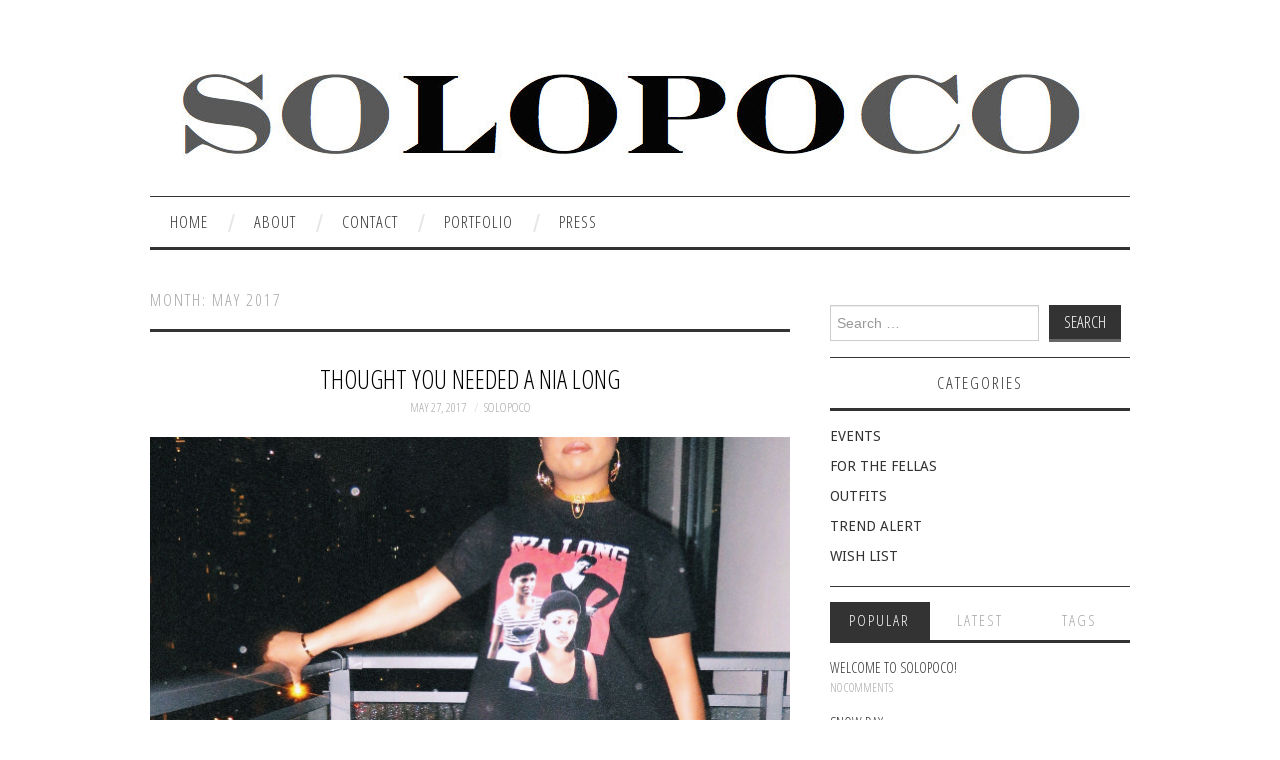

--- FILE ---
content_type: text/html; charset=UTF-8
request_url: https://www.solopoco.com/2017/05/
body_size: 26091
content:
<!DOCTYPE html>
<html lang="en-US">
<head>
	<title>May 2017 - SOLOPOCO</title>

	<meta charset="UTF-8">
	<meta name="viewport" content="width=device-width">

	<link rel="profile" href="http://gmpg.org/xfn/11">
	<link rel="pingback" href="https://www.solopoco.com/xmlrpc.php">
	<link rel="shortcut icon" href="https://www.solopoco.com/wp-content/uploads/2025/04/cropped-Facetune_01-01-2025-11-58-30.jpeg" />

	<link rel="apple-touch-icon" sizes="144x144" href="https://www.solopoco.com/wp-content/uploads/2025/04/cropped-Facetune_01-01-2025-11-58-30.jpeg" />
	<link rel="apple-touch-icon" sizes="114x114" href="https://www.solopoco.com/wp-content/uploads/2025/04/cropped-Facetune_01-01-2025-11-58-30.jpeg" />
	<link rel="apple-touch-icon" sizes="72x72" href="https://www.solopoco.com/wp-content/uploads/2025/04/cropped-Facetune_01-01-2025-11-58-30.jpeg" />
	<link rel="apple-touch-icon" href="https://www.solopoco.com/wp-content/uploads/2025/04/cropped-Facetune_01-01-2025-11-58-30.jpeg" />

	<meta name='robots' content='noindex, follow' />
	<style>img:is([sizes="auto" i], [sizes^="auto," i]) { contain-intrinsic-size: 3000px 1500px }</style>
	
	<!-- This site is optimized with the Yoast SEO plugin v25.3.1 - https://yoast.com/wordpress/plugins/seo/ -->
	<title>May 2017 - SOLOPOCO</title>
	<meta property="og:locale" content="en_US" />
	<meta property="og:type" content="website" />
	<meta property="og:title" content="May 2017 - SOLOPOCO" />
	<meta property="og:url" content="https://www.solopoco.com/2017/05/" />
	<meta property="og:site_name" content="SOLOPOCO" />
	<meta name="twitter:card" content="summary_large_image" />
	<meta name="twitter:site" content="@LaurenPotter" />
	<script type="application/ld+json" class="yoast-schema-graph">{"@context":"https://schema.org","@graph":[{"@type":"CollectionPage","@id":"https://www.solopoco.com/2017/05/","url":"https://www.solopoco.com/2017/05/","name":"May 2017 - SOLOPOCO","isPartOf":{"@id":"https://www.solopoco.com/#website"},"breadcrumb":{"@id":"https://www.solopoco.com/2017/05/#breadcrumb"},"inLanguage":"en-US"},{"@type":"BreadcrumbList","@id":"https://www.solopoco.com/2017/05/#breadcrumb","itemListElement":[{"@type":"ListItem","position":1,"name":"Home","item":"https://www.solopoco.com/"},{"@type":"ListItem","position":2,"name":"Archives for May 2017"}]},{"@type":"WebSite","@id":"https://www.solopoco.com/#website","url":"https://www.solopoco.com/","name":"SOLOPOCO","description":"A personal style and fashion blog created by SOLOPOCO","publisher":{"@id":"https://www.solopoco.com/#organization"},"potentialAction":[{"@type":"SearchAction","target":{"@type":"EntryPoint","urlTemplate":"https://www.solopoco.com/?s={search_term_string}"},"query-input":{"@type":"PropertyValueSpecification","valueRequired":true,"valueName":"search_term_string"}}],"inLanguage":"en-US"},{"@type":"Organization","@id":"https://www.solopoco.com/#organization","name":"SOLOPOCO","url":"https://www.solopoco.com/","logo":{"@type":"ImageObject","inLanguage":"en-US","@id":"https://www.solopoco.com/#/schema/logo/image/","url":"https://www.solopoco.com/wp-content/uploads/2015/03/LOPOLOGO-3.jpg","contentUrl":"https://www.solopoco.com/wp-content/uploads/2015/03/LOPOLOGO-3.jpg","width":1043,"height":185,"caption":"SOLOPOCO"},"image":{"@id":"https://www.solopoco.com/#/schema/logo/image/"},"sameAs":["https://www.facebook.com/lauren.solopoco/","https://x.com/LaurenPotter","https://www.instagram.com/solopoco/","https://www.pinterest.com/solopoco"]}]}</script>
	<!-- / Yoast SEO plugin. -->


<link rel='dns-prefetch' href='//fonts.googleapis.com' />
<link rel="alternate" type="application/rss+xml" title="SOLOPOCO &raquo; Feed" href="https://www.solopoco.com/feed/" />
<link rel="alternate" type="application/rss+xml" title="SOLOPOCO &raquo; Comments Feed" href="https://www.solopoco.com/comments/feed/" />
<script type="text/javascript">
/* <![CDATA[ */
window._wpemojiSettings = {"baseUrl":"https:\/\/s.w.org\/images\/core\/emoji\/16.0.1\/72x72\/","ext":".png","svgUrl":"https:\/\/s.w.org\/images\/core\/emoji\/16.0.1\/svg\/","svgExt":".svg","source":{"concatemoji":"https:\/\/www.solopoco.com\/wp-includes\/js\/wp-emoji-release.min.js?ver=6.8.3"}};
/*! This file is auto-generated */
!function(s,n){var o,i,e;function c(e){try{var t={supportTests:e,timestamp:(new Date).valueOf()};sessionStorage.setItem(o,JSON.stringify(t))}catch(e){}}function p(e,t,n){e.clearRect(0,0,e.canvas.width,e.canvas.height),e.fillText(t,0,0);var t=new Uint32Array(e.getImageData(0,0,e.canvas.width,e.canvas.height).data),a=(e.clearRect(0,0,e.canvas.width,e.canvas.height),e.fillText(n,0,0),new Uint32Array(e.getImageData(0,0,e.canvas.width,e.canvas.height).data));return t.every(function(e,t){return e===a[t]})}function u(e,t){e.clearRect(0,0,e.canvas.width,e.canvas.height),e.fillText(t,0,0);for(var n=e.getImageData(16,16,1,1),a=0;a<n.data.length;a++)if(0!==n.data[a])return!1;return!0}function f(e,t,n,a){switch(t){case"flag":return n(e,"\ud83c\udff3\ufe0f\u200d\u26a7\ufe0f","\ud83c\udff3\ufe0f\u200b\u26a7\ufe0f")?!1:!n(e,"\ud83c\udde8\ud83c\uddf6","\ud83c\udde8\u200b\ud83c\uddf6")&&!n(e,"\ud83c\udff4\udb40\udc67\udb40\udc62\udb40\udc65\udb40\udc6e\udb40\udc67\udb40\udc7f","\ud83c\udff4\u200b\udb40\udc67\u200b\udb40\udc62\u200b\udb40\udc65\u200b\udb40\udc6e\u200b\udb40\udc67\u200b\udb40\udc7f");case"emoji":return!a(e,"\ud83e\udedf")}return!1}function g(e,t,n,a){var r="undefined"!=typeof WorkerGlobalScope&&self instanceof WorkerGlobalScope?new OffscreenCanvas(300,150):s.createElement("canvas"),o=r.getContext("2d",{willReadFrequently:!0}),i=(o.textBaseline="top",o.font="600 32px Arial",{});return e.forEach(function(e){i[e]=t(o,e,n,a)}),i}function t(e){var t=s.createElement("script");t.src=e,t.defer=!0,s.head.appendChild(t)}"undefined"!=typeof Promise&&(o="wpEmojiSettingsSupports",i=["flag","emoji"],n.supports={everything:!0,everythingExceptFlag:!0},e=new Promise(function(e){s.addEventListener("DOMContentLoaded",e,{once:!0})}),new Promise(function(t){var n=function(){try{var e=JSON.parse(sessionStorage.getItem(o));if("object"==typeof e&&"number"==typeof e.timestamp&&(new Date).valueOf()<e.timestamp+604800&&"object"==typeof e.supportTests)return e.supportTests}catch(e){}return null}();if(!n){if("undefined"!=typeof Worker&&"undefined"!=typeof OffscreenCanvas&&"undefined"!=typeof URL&&URL.createObjectURL&&"undefined"!=typeof Blob)try{var e="postMessage("+g.toString()+"("+[JSON.stringify(i),f.toString(),p.toString(),u.toString()].join(",")+"));",a=new Blob([e],{type:"text/javascript"}),r=new Worker(URL.createObjectURL(a),{name:"wpTestEmojiSupports"});return void(r.onmessage=function(e){c(n=e.data),r.terminate(),t(n)})}catch(e){}c(n=g(i,f,p,u))}t(n)}).then(function(e){for(var t in e)n.supports[t]=e[t],n.supports.everything=n.supports.everything&&n.supports[t],"flag"!==t&&(n.supports.everythingExceptFlag=n.supports.everythingExceptFlag&&n.supports[t]);n.supports.everythingExceptFlag=n.supports.everythingExceptFlag&&!n.supports.flag,n.DOMReady=!1,n.readyCallback=function(){n.DOMReady=!0}}).then(function(){return e}).then(function(){var e;n.supports.everything||(n.readyCallback(),(e=n.source||{}).concatemoji?t(e.concatemoji):e.wpemoji&&e.twemoji&&(t(e.twemoji),t(e.wpemoji)))}))}((window,document),window._wpemojiSettings);
/* ]]> */
</script>
<style id='wp-emoji-styles-inline-css' type='text/css'>

	img.wp-smiley, img.emoji {
		display: inline !important;
		border: none !important;
		box-shadow: none !important;
		height: 1em !important;
		width: 1em !important;
		margin: 0 0.07em !important;
		vertical-align: -0.1em !important;
		background: none !important;
		padding: 0 !important;
	}
</style>
<link rel='stylesheet' id='wp-block-library-css' href='https://www.solopoco.com/wp-includes/css/dist/block-library/style.min.css?ver=6.8.3' type='text/css' media='all' />
<style id='classic-theme-styles-inline-css' type='text/css'>
/*! This file is auto-generated */
.wp-block-button__link{color:#fff;background-color:#32373c;border-radius:9999px;box-shadow:none;text-decoration:none;padding:calc(.667em + 2px) calc(1.333em + 2px);font-size:1.125em}.wp-block-file__button{background:#32373c;color:#fff;text-decoration:none}
</style>
<style id='global-styles-inline-css' type='text/css'>
:root{--wp--preset--aspect-ratio--square: 1;--wp--preset--aspect-ratio--4-3: 4/3;--wp--preset--aspect-ratio--3-4: 3/4;--wp--preset--aspect-ratio--3-2: 3/2;--wp--preset--aspect-ratio--2-3: 2/3;--wp--preset--aspect-ratio--16-9: 16/9;--wp--preset--aspect-ratio--9-16: 9/16;--wp--preset--color--black: #000000;--wp--preset--color--cyan-bluish-gray: #abb8c3;--wp--preset--color--white: #ffffff;--wp--preset--color--pale-pink: #f78da7;--wp--preset--color--vivid-red: #cf2e2e;--wp--preset--color--luminous-vivid-orange: #ff6900;--wp--preset--color--luminous-vivid-amber: #fcb900;--wp--preset--color--light-green-cyan: #7bdcb5;--wp--preset--color--vivid-green-cyan: #00d084;--wp--preset--color--pale-cyan-blue: #8ed1fc;--wp--preset--color--vivid-cyan-blue: #0693e3;--wp--preset--color--vivid-purple: #9b51e0;--wp--preset--gradient--vivid-cyan-blue-to-vivid-purple: linear-gradient(135deg,rgba(6,147,227,1) 0%,rgb(155,81,224) 100%);--wp--preset--gradient--light-green-cyan-to-vivid-green-cyan: linear-gradient(135deg,rgb(122,220,180) 0%,rgb(0,208,130) 100%);--wp--preset--gradient--luminous-vivid-amber-to-luminous-vivid-orange: linear-gradient(135deg,rgba(252,185,0,1) 0%,rgba(255,105,0,1) 100%);--wp--preset--gradient--luminous-vivid-orange-to-vivid-red: linear-gradient(135deg,rgba(255,105,0,1) 0%,rgb(207,46,46) 100%);--wp--preset--gradient--very-light-gray-to-cyan-bluish-gray: linear-gradient(135deg,rgb(238,238,238) 0%,rgb(169,184,195) 100%);--wp--preset--gradient--cool-to-warm-spectrum: linear-gradient(135deg,rgb(74,234,220) 0%,rgb(151,120,209) 20%,rgb(207,42,186) 40%,rgb(238,44,130) 60%,rgb(251,105,98) 80%,rgb(254,248,76) 100%);--wp--preset--gradient--blush-light-purple: linear-gradient(135deg,rgb(255,206,236) 0%,rgb(152,150,240) 100%);--wp--preset--gradient--blush-bordeaux: linear-gradient(135deg,rgb(254,205,165) 0%,rgb(254,45,45) 50%,rgb(107,0,62) 100%);--wp--preset--gradient--luminous-dusk: linear-gradient(135deg,rgb(255,203,112) 0%,rgb(199,81,192) 50%,rgb(65,88,208) 100%);--wp--preset--gradient--pale-ocean: linear-gradient(135deg,rgb(255,245,203) 0%,rgb(182,227,212) 50%,rgb(51,167,181) 100%);--wp--preset--gradient--electric-grass: linear-gradient(135deg,rgb(202,248,128) 0%,rgb(113,206,126) 100%);--wp--preset--gradient--midnight: linear-gradient(135deg,rgb(2,3,129) 0%,rgb(40,116,252) 100%);--wp--preset--font-size--small: 13px;--wp--preset--font-size--medium: 20px;--wp--preset--font-size--large: 36px;--wp--preset--font-size--x-large: 42px;--wp--preset--spacing--20: 0.44rem;--wp--preset--spacing--30: 0.67rem;--wp--preset--spacing--40: 1rem;--wp--preset--spacing--50: 1.5rem;--wp--preset--spacing--60: 2.25rem;--wp--preset--spacing--70: 3.38rem;--wp--preset--spacing--80: 5.06rem;--wp--preset--shadow--natural: 6px 6px 9px rgba(0, 0, 0, 0.2);--wp--preset--shadow--deep: 12px 12px 50px rgba(0, 0, 0, 0.4);--wp--preset--shadow--sharp: 6px 6px 0px rgba(0, 0, 0, 0.2);--wp--preset--shadow--outlined: 6px 6px 0px -3px rgba(255, 255, 255, 1), 6px 6px rgba(0, 0, 0, 1);--wp--preset--shadow--crisp: 6px 6px 0px rgba(0, 0, 0, 1);}:where(.is-layout-flex){gap: 0.5em;}:where(.is-layout-grid){gap: 0.5em;}body .is-layout-flex{display: flex;}.is-layout-flex{flex-wrap: wrap;align-items: center;}.is-layout-flex > :is(*, div){margin: 0;}body .is-layout-grid{display: grid;}.is-layout-grid > :is(*, div){margin: 0;}:where(.wp-block-columns.is-layout-flex){gap: 2em;}:where(.wp-block-columns.is-layout-grid){gap: 2em;}:where(.wp-block-post-template.is-layout-flex){gap: 1.25em;}:where(.wp-block-post-template.is-layout-grid){gap: 1.25em;}.has-black-color{color: var(--wp--preset--color--black) !important;}.has-cyan-bluish-gray-color{color: var(--wp--preset--color--cyan-bluish-gray) !important;}.has-white-color{color: var(--wp--preset--color--white) !important;}.has-pale-pink-color{color: var(--wp--preset--color--pale-pink) !important;}.has-vivid-red-color{color: var(--wp--preset--color--vivid-red) !important;}.has-luminous-vivid-orange-color{color: var(--wp--preset--color--luminous-vivid-orange) !important;}.has-luminous-vivid-amber-color{color: var(--wp--preset--color--luminous-vivid-amber) !important;}.has-light-green-cyan-color{color: var(--wp--preset--color--light-green-cyan) !important;}.has-vivid-green-cyan-color{color: var(--wp--preset--color--vivid-green-cyan) !important;}.has-pale-cyan-blue-color{color: var(--wp--preset--color--pale-cyan-blue) !important;}.has-vivid-cyan-blue-color{color: var(--wp--preset--color--vivid-cyan-blue) !important;}.has-vivid-purple-color{color: var(--wp--preset--color--vivid-purple) !important;}.has-black-background-color{background-color: var(--wp--preset--color--black) !important;}.has-cyan-bluish-gray-background-color{background-color: var(--wp--preset--color--cyan-bluish-gray) !important;}.has-white-background-color{background-color: var(--wp--preset--color--white) !important;}.has-pale-pink-background-color{background-color: var(--wp--preset--color--pale-pink) !important;}.has-vivid-red-background-color{background-color: var(--wp--preset--color--vivid-red) !important;}.has-luminous-vivid-orange-background-color{background-color: var(--wp--preset--color--luminous-vivid-orange) !important;}.has-luminous-vivid-amber-background-color{background-color: var(--wp--preset--color--luminous-vivid-amber) !important;}.has-light-green-cyan-background-color{background-color: var(--wp--preset--color--light-green-cyan) !important;}.has-vivid-green-cyan-background-color{background-color: var(--wp--preset--color--vivid-green-cyan) !important;}.has-pale-cyan-blue-background-color{background-color: var(--wp--preset--color--pale-cyan-blue) !important;}.has-vivid-cyan-blue-background-color{background-color: var(--wp--preset--color--vivid-cyan-blue) !important;}.has-vivid-purple-background-color{background-color: var(--wp--preset--color--vivid-purple) !important;}.has-black-border-color{border-color: var(--wp--preset--color--black) !important;}.has-cyan-bluish-gray-border-color{border-color: var(--wp--preset--color--cyan-bluish-gray) !important;}.has-white-border-color{border-color: var(--wp--preset--color--white) !important;}.has-pale-pink-border-color{border-color: var(--wp--preset--color--pale-pink) !important;}.has-vivid-red-border-color{border-color: var(--wp--preset--color--vivid-red) !important;}.has-luminous-vivid-orange-border-color{border-color: var(--wp--preset--color--luminous-vivid-orange) !important;}.has-luminous-vivid-amber-border-color{border-color: var(--wp--preset--color--luminous-vivid-amber) !important;}.has-light-green-cyan-border-color{border-color: var(--wp--preset--color--light-green-cyan) !important;}.has-vivid-green-cyan-border-color{border-color: var(--wp--preset--color--vivid-green-cyan) !important;}.has-pale-cyan-blue-border-color{border-color: var(--wp--preset--color--pale-cyan-blue) !important;}.has-vivid-cyan-blue-border-color{border-color: var(--wp--preset--color--vivid-cyan-blue) !important;}.has-vivid-purple-border-color{border-color: var(--wp--preset--color--vivid-purple) !important;}.has-vivid-cyan-blue-to-vivid-purple-gradient-background{background: var(--wp--preset--gradient--vivid-cyan-blue-to-vivid-purple) !important;}.has-light-green-cyan-to-vivid-green-cyan-gradient-background{background: var(--wp--preset--gradient--light-green-cyan-to-vivid-green-cyan) !important;}.has-luminous-vivid-amber-to-luminous-vivid-orange-gradient-background{background: var(--wp--preset--gradient--luminous-vivid-amber-to-luminous-vivid-orange) !important;}.has-luminous-vivid-orange-to-vivid-red-gradient-background{background: var(--wp--preset--gradient--luminous-vivid-orange-to-vivid-red) !important;}.has-very-light-gray-to-cyan-bluish-gray-gradient-background{background: var(--wp--preset--gradient--very-light-gray-to-cyan-bluish-gray) !important;}.has-cool-to-warm-spectrum-gradient-background{background: var(--wp--preset--gradient--cool-to-warm-spectrum) !important;}.has-blush-light-purple-gradient-background{background: var(--wp--preset--gradient--blush-light-purple) !important;}.has-blush-bordeaux-gradient-background{background: var(--wp--preset--gradient--blush-bordeaux) !important;}.has-luminous-dusk-gradient-background{background: var(--wp--preset--gradient--luminous-dusk) !important;}.has-pale-ocean-gradient-background{background: var(--wp--preset--gradient--pale-ocean) !important;}.has-electric-grass-gradient-background{background: var(--wp--preset--gradient--electric-grass) !important;}.has-midnight-gradient-background{background: var(--wp--preset--gradient--midnight) !important;}.has-small-font-size{font-size: var(--wp--preset--font-size--small) !important;}.has-medium-font-size{font-size: var(--wp--preset--font-size--medium) !important;}.has-large-font-size{font-size: var(--wp--preset--font-size--large) !important;}.has-x-large-font-size{font-size: var(--wp--preset--font-size--x-large) !important;}
:where(.wp-block-post-template.is-layout-flex){gap: 1.25em;}:where(.wp-block-post-template.is-layout-grid){gap: 1.25em;}
:where(.wp-block-columns.is-layout-flex){gap: 2em;}:where(.wp-block-columns.is-layout-grid){gap: 2em;}
:root :where(.wp-block-pullquote){font-size: 1.5em;line-height: 1.6;}
</style>
<link rel='stylesheet' id='wp-components-css' href='https://www.solopoco.com/wp-includes/css/dist/components/style.min.css?ver=6.8.3' type='text/css' media='all' />
<link rel='stylesheet' id='godaddy-styles-css' href='https://www.solopoco.com/wp-content/mu-plugins/vendor/wpex/godaddy-launch/includes/Dependencies/GoDaddy/Styles/build/latest.css?ver=2.0.2' type='text/css' media='all' />
<link rel='stylesheet' id='athemes-headings-fonts-css' href='//fonts.googleapis.com/css?family=Open+Sans+Condensed%3A700%2C300italic%2C300&#038;ver=6.8.3' type='text/css' media='all' />
<link rel='stylesheet' id='athemes-body-fonts-css' href='//fonts.googleapis.com/css?family=Droid+Sans%3A400%2C700&#038;ver=6.8.3' type='text/css' media='all' />
<link rel='stylesheet' id='athemes-symbols-css' href='https://www.solopoco.com/wp-content/themes/fashionistas/css/athemes-symbols.css?ver=6.8.3' type='text/css' media='all' />
<link rel='stylesheet' id='athemes-bootstrap-css' href='https://www.solopoco.com/wp-content/themes/fashionistas/css/bootstrap.min.css?ver=6.8.3' type='text/css' media='all' />
<link rel='stylesheet' id='athemes-style-css' href='https://www.solopoco.com/wp-content/themes/fashionistas/style.css?ver=6.8.3' type='text/css' media='all' />
<style id='athemes-style-inline-css' type='text/css'>
button, input[type="button"], input[type="reset"], input[type="submit"], #top-navigation, #top-navigation li:hover ul, #top-navigation li.sfHover ul, #main-navigation li:hover ul, #main-navigation li.sfHover ul, #main-navigation > .sf-menu > ul, .site-content [class*="navigation"] a, .widget-tab-nav li.active a, .widget-social-icons li a [class^="ico-"]:before, .site-footer { background: ; }
#main-navigation, .entry-footer, .page-header, .author-info, .site-content [class*="navigation"] a:hover, .site-content .post-navigation, .comments-title, .widget, .widget-title, ul.widget-tab-nav, .site-extra { border-color: ; }
.site-title a { color: ; }
.site-description { color: ; }
.entry-title, .entry-title a { color: #000000; }
body { color: ; }
h1, h2, h3, h4, h5, h6, button, input[type="button"], input[type="reset"], input[type="submit"], .site-title, .site-description, .sf-menu li a, .nav-open, .nav-close, .entry-meta, .author-info .author-links a, .site-content [class*="navigation"] a, .site-content .post-navigation span, .comment-list li.comment .comment-author .fn, .comment-list li.comment .comment-metadata a, .comment-list li.comment .reply a, #commentform label, .widget-tab-nav li a, .widget-entry-content span, .widget-entry-summary span, #widget-tab-tags, .site-footer { font-family: Open Sans Condensed; }
body { font-family: Droid Sans; }

</style>
<script type="text/javascript" src="https://www.solopoco.com/wp-includes/js/jquery/jquery.min.js?ver=3.7.1" id="jquery-core-js"></script>
<script type="text/javascript" src="https://www.solopoco.com/wp-includes/js/jquery/jquery-migrate.min.js?ver=3.4.1" id="jquery-migrate-js"></script>
<script type="text/javascript" src="https://www.solopoco.com/wp-content/themes/fashionistas/js/bootstrap.min.js?ver=6.8.3" id="athemes-bootstrap-js-js"></script>
<script type="text/javascript" src="https://www.solopoco.com/wp-content/themes/fashionistas/js/hoverIntent.js?ver=6.8.3" id="athemes-superfish-hoverIntent-js"></script>
<script type="text/javascript" src="https://www.solopoco.com/wp-content/themes/fashionistas/js/superfish.js?ver=6.8.3" id="athemes-superfish-js"></script>
<script type="text/javascript" src="https://www.solopoco.com/wp-content/themes/fashionistas/js/settings.js?ver=6.8.3" id="athemes-settings-js"></script>
<link rel="https://api.w.org/" href="https://www.solopoco.com/wp-json/" /><link rel="EditURI" type="application/rsd+xml" title="RSD" href="https://www.solopoco.com/xmlrpc.php?rsd" />
<meta name="generator" content="WordPress 6.8.3" />
<!--[if lt IE 9]>
<script src="https://www.solopoco.com/wp-content/themes/fashionistas/js/html5shiv.js"></script>
<![endif]-->
<link rel="icon" href="https://www.solopoco.com/wp-content/uploads/2025/04/cropped-Facetune_01-01-2025-11-58-30-32x32.jpeg" sizes="32x32" />
<link rel="icon" href="https://www.solopoco.com/wp-content/uploads/2025/04/cropped-Facetune_01-01-2025-11-58-30-192x192.jpeg" sizes="192x192" />
<link rel="apple-touch-icon" href="https://www.solopoco.com/wp-content/uploads/2025/04/cropped-Facetune_01-01-2025-11-58-30-180x180.jpeg" />
<meta name="msapplication-TileImage" content="https://www.solopoco.com/wp-content/uploads/2025/04/cropped-Facetune_01-01-2025-11-58-30-270x270.jpeg" />
</head>

<body class="archive date wp-theme-fashionistas">

	<nav id="top-navigation" class="main-navigation" role="navigation">
		<div class="clearfix container">
					</div>
	<!-- #top-navigation --></nav>

	<header id="masthead" class="clearfix container site-header" role="banner">
		<div class="site-branding">
							<a href="https://www.solopoco.com/" title="SOLOPOCO"><img src="https://www.solopoco.com/wp-content/uploads/2015/03/LOPOLOGO-3-e1743977189482.jpg" alt="SOLOPOCO" /></a>
					<!-- .site-branding --></div>

		<div id="text-7" class="widget widget_text">			<div class="textwidget"><script>
  (function(i,s,o,g,r,a,m){i['GoogleAnalyticsObject']=r;i[r]=i[r]||function(){
  (i[r].q=i[r].q||[]).push(arguments)},i[r].l=1*new Date();a=s.createElement(o),
  m=s.getElementsByTagName(o)[0];a.async=1;a.src=g;m.parentNode.insertBefore(a,m)
  })(window,document,'script','https://www.google-analytics.com/analytics.js','ga');

  ga('create', 'UA-60713855-1', 'auto');
  ga('send', 'pageview');

</script></div>
		</div>	<!-- #masthead --></header>

	<nav id="main-navigation" class="container main-navigation" role="navigation">
		<a href="#main-navigation" class="nav-open">Menu</a>
		<a href="#" class="nav-close">Close</a>
		<div class="sf-menu"><ul>
<li ><a href="https://www.solopoco.com/">Home</a></li><li class="page_item page-item-10"><a href="https://www.solopoco.com/about/">ABOUT</a></li>
<li class="page_item page-item-14"><a href="https://www.solopoco.com/contact/">CONTACT</a></li>
<li class="page_item page-item-880"><a href="https://www.solopoco.com/portfolio/">PORTFOLIO</a></li>
<li class="page_item page-item-12"><a href="https://www.solopoco.com/press/">PRESS</a></li>
</ul></div>
	<!-- #main-navigation --></nav>

	<div id="main" class="site-main">
		<div class="clearfix container">
	<section id="primary" class="content-area">
		<div id="content" class="site-content" role="main">

		
			<header class="page-header">
				<h1 class="page-title">
					Month: <span>May 2017</span>				</h1>
							</header><!-- .page-header -->

						
				
<article id="post-3141" class="clearfix post-3141 post type-post status-publish format-standard hentry category-outfits tag-boohoo tag-nia-long tag-sunglass-spot">
	<header class="entry-header">
		<h2 class="entry-title"><a href="https://www.solopoco.com/2017/05/thought-needed-nia-long/" rel="bookmark">THOUGHT YOU NEEDED A NIA LONG</a></h2>

				<div class="entry-meta">
			<span class="posted-on"><a href="https://www.solopoco.com/2017/05/thought-needed-nia-long/" rel="bookmark"><time class="entry-date published updated" datetime="2017-05-27T00:36:21-04:00">May 27, 2017</time></a></span><span class="byline"><span class="author vcard"><a class="url fn n" href="https://www.solopoco.com/author/solopoco/">SOLOPOCO</a></span></span>
					<!-- .entry-meta --></div>
			<!-- .entry-header --></header>

		

			<div class="clearfix entry-content">
			<p><a href="https://www.solopoco.com/wp-content/uploads/2017/05/1-Nia-compressor.jpg"><img fetchpriority="high" decoding="async" class="alignnone size-full wp-image-3143" src="https://www.solopoco.com/wp-content/uploads/2017/05/1-Nia-compressor.jpg" alt="" width="2569" height="3139" srcset="https://www.solopoco.com/wp-content/uploads/2017/05/1-Nia-compressor.jpg 2569w, https://www.solopoco.com/wp-content/uploads/2017/05/1-Nia-compressor-246x300.jpg 246w, https://www.solopoco.com/wp-content/uploads/2017/05/1-Nia-compressor-768x938.jpg 768w, https://www.solopoco.com/wp-content/uploads/2017/05/1-Nia-compressor-838x1024.jpg 838w" sizes="(max-width: 2569px) 100vw, 2569px" /></a></p>
<p><a href="https://www.solopoco.com/wp-content/uploads/2017/05/2-Nia-compressor.jpg"><img decoding="async" class="alignnone size-full wp-image-3144" src="https://www.solopoco.com/wp-content/uploads/2017/05/2-Nia-compressor.jpg" alt="" width="2663" height="3935" srcset="https://www.solopoco.com/wp-content/uploads/2017/05/2-Nia-compressor.jpg 2663w, https://www.solopoco.com/wp-content/uploads/2017/05/2-Nia-compressor-203x300.jpg 203w, https://www.solopoco.com/wp-content/uploads/2017/05/2-Nia-compressor-768x1135.jpg 768w, https://www.solopoco.com/wp-content/uploads/2017/05/2-Nia-compressor-693x1024.jpg 693w" sizes="(max-width: 2663px) 100vw, 2663px" /></a></p>
<p><a href="https://www.solopoco.com/wp-content/uploads/2017/05/3-Nia-compressor.jpg"><img decoding="async" class="alignnone size-full wp-image-3145" src="https://www.solopoco.com/wp-content/uploads/2017/05/3-Nia-compressor.jpg" alt="" width="3006" height="3451" srcset="https://www.solopoco.com/wp-content/uploads/2017/05/3-Nia-compressor.jpg 3006w, https://www.solopoco.com/wp-content/uploads/2017/05/3-Nia-compressor-261x300.jpg 261w, https://www.solopoco.com/wp-content/uploads/2017/05/3-Nia-compressor-768x882.jpg 768w, https://www.solopoco.com/wp-content/uploads/2017/05/3-Nia-compressor-892x1024.jpg 892w" sizes="(max-width: 3006px) 100vw, 3006px" /></a></p>
<p><a href="https://www.solopoco.com/wp-content/uploads/2017/05/4-Nia-compressor.jpg"><img loading="lazy" decoding="async" class="alignnone size-full wp-image-3146" src="https://www.solopoco.com/wp-content/uploads/2017/05/4-Nia-compressor.jpg" alt="" width="3072" height="3840" srcset="https://www.solopoco.com/wp-content/uploads/2017/05/4-Nia-compressor.jpg 3072w, https://www.solopoco.com/wp-content/uploads/2017/05/4-Nia-compressor-240x300.jpg 240w, https://www.solopoco.com/wp-content/uploads/2017/05/4-Nia-compressor-768x960.jpg 768w, https://www.solopoco.com/wp-content/uploads/2017/05/4-Nia-compressor-819x1024.jpg 819w" sizes="auto, (max-width: 3072px) 100vw, 3072px" /></a></p>
<p><a href="https://www.solopoco.com/wp-content/uploads/2017/05/5-Nia-compressor.jpg"><img loading="lazy" decoding="async" class="alignnone size-full wp-image-3147" src="https://www.solopoco.com/wp-content/uploads/2017/05/5-Nia-compressor.jpg" alt="" width="2820" height="3827" srcset="https://www.solopoco.com/wp-content/uploads/2017/05/5-Nia-compressor.jpg 2820w, https://www.solopoco.com/wp-content/uploads/2017/05/5-Nia-compressor-221x300.jpg 221w, https://www.solopoco.com/wp-content/uploads/2017/05/5-Nia-compressor-768x1042.jpg 768w, https://www.solopoco.com/wp-content/uploads/2017/05/5-Nia-compressor-755x1024.jpg 755w" sizes="auto, (max-width: 2820px) 100vw, 2820px" /></a></p>
<p><a href="https://www.solopoco.com/wp-content/uploads/2017/05/6-Nia-compressor.jpg"><img loading="lazy" decoding="async" class="alignnone size-full wp-image-3148" src="https://www.solopoco.com/wp-content/uploads/2017/05/6-Nia-compressor.jpg" alt="" width="2581" height="3560" srcset="https://www.solopoco.com/wp-content/uploads/2017/05/6-Nia-compressor.jpg 2581w, https://www.solopoco.com/wp-content/uploads/2017/05/6-Nia-compressor-218x300.jpg 218w, https://www.solopoco.com/wp-content/uploads/2017/05/6-Nia-compressor-768x1059.jpg 768w, https://www.solopoco.com/wp-content/uploads/2017/05/6-Nia-compressor-742x1024.jpg 742w" sizes="auto, (max-width: 2581px) 100vw, 2581px" /></a></p>
<p><em>Photographed by <a href="http://www.azoomah.com" target="_blank" rel="noopener noreferrer">Azoomah</a></em></p>
<p style="text-align: center;"><strong>GET THE LOOK</strong></p>
<p style="text-align: center;">Red Round Sunnies: <a href="https://sunglassspot.com/collections/new-arrivals/products/lennon-inspired-colorful-lens-retro-round-50mm-metal-sunglasses?variant=42370259270" target="_blank" rel="noopener noreferrer">Sunglass Spot</a></p>
<p style="text-align: center;">&#8220;Baby&#8221; Gold Hoop Earrings: <a href="http://www.forever21.com/Product/Product.aspx?BR=f21&amp;Category=acc_jewelry-earrings-hoop&amp;ProductID=1000105518&amp;VariantID=" target="_blank" rel="noopener noreferrer">Forever 21</a></p>
<p style="text-align: center;">Nia Long Tee: <a href="https://thevintagesupply.com/products/nia-long-tribute-tee" target="_blank" rel="noopener noreferrer">Vintage Supply Company</a></p>
<p style="text-align: center;">Faux Leather Skirt: <a href="http://us.boohoo.com/lexie-leather-look-mini-skirt/DZZ67124.html?color=105" target="_blank" rel="noopener noreferrer">Boohoo</a></p>
<p style="text-align: center;">Rose Appliqué Suede Ankle Boots: <a href="http://www.stevemadden.com/product/EDITION/244043.uts?selectedColor=BLACK" target="_blank" rel="noopener noreferrer">Steve Madden</a></p>
					<!-- .entry-content --></div>
	
	<footer class="entry-meta entry-footer">
								<span class="cat-links">
				<i class="ico-folder"></i> <a href="https://www.solopoco.com/category/outfits/" rel="category tag">OUTFITS</a>			</span>
			
						<span class="tags-links">
				<i class="ico-tags"></i> <a href="https://www.solopoco.com/tag/boohoo/" rel="tag">Boohoo</a>, <a href="https://www.solopoco.com/tag/nia-long/" rel="tag">Nia Long</a>, <a href="https://www.solopoco.com/tag/sunglass-spot/" rel="tag">Sunglass Spot</a>			</span>
						<!-- .entry-meta --></footer>
<!-- #post-3141--></article>
			
				
<article id="post-3137" class="clearfix post-3137 post type-post status-publish format-standard hentry category-outfits">
	<header class="entry-header">
		<h2 class="entry-title"><a href="https://www.solopoco.com/2017/05/this-is-27/" rel="bookmark">AND YET&#8230;</a></h2>

				<div class="entry-meta">
			<span class="posted-on"><a href="https://www.solopoco.com/2017/05/this-is-27/" rel="bookmark"><time class="entry-date published updated" datetime="2017-05-26T16:34:05-04:00">May 26, 2017</time></a></span><span class="byline"><span class="author vcard"><a class="url fn n" href="https://www.solopoco.com/author/solopoco/">SOLOPOCO</a></span></span>
					<!-- .entry-meta --></div>
			<!-- .entry-header --></header>

		

			<div class="clearfix entry-content">
			<p><a href="https://www.solopoco.com/wp-content/uploads/2017/05/IMG_6508.jpg"><img loading="lazy" decoding="async" class="alignnone size-full wp-image-3138" src="https://www.solopoco.com/wp-content/uploads/2017/05/IMG_6508.jpg" alt="" width="2863" height="3825" srcset="https://www.solopoco.com/wp-content/uploads/2017/05/IMG_6508.jpg 2863w, https://www.solopoco.com/wp-content/uploads/2017/05/IMG_6508-225x300.jpg 225w, https://www.solopoco.com/wp-content/uploads/2017/05/IMG_6508-768x1026.jpg 768w, https://www.solopoco.com/wp-content/uploads/2017/05/IMG_6508-766x1024.jpg 766w" sizes="auto, (max-width: 2863px) 100vw, 2863px" /></a></p>
					<!-- .entry-content --></div>
	
	<footer class="entry-meta entry-footer">
								<span class="cat-links">
				<i class="ico-folder"></i> <a href="https://www.solopoco.com/category/outfits/" rel="category tag">OUTFITS</a>			</span>
			
						<!-- .entry-meta --></footer>
<!-- #post-3137--></article>
			
				
<article id="post-3123" class="clearfix post-3123 post type-post status-publish format-standard hentry category-outfits tag-beach tag-boohoo tag-boohoo-man tag-long-island tag-mattituck tag-sunglass-spot">
	<header class="entry-header">
		<h2 class="entry-title"><a href="https://www.solopoco.com/2017/05/mattituck/" rel="bookmark">MATTITUCK</a></h2>

				<div class="entry-meta">
			<span class="posted-on"><a href="https://www.solopoco.com/2017/05/mattituck/" rel="bookmark"><time class="entry-date published updated" datetime="2017-05-21T23:44:50-04:00">May 21, 2017</time></a></span><span class="byline"><span class="author vcard"><a class="url fn n" href="https://www.solopoco.com/author/solopoco/">SOLOPOCO</a></span></span>
					<!-- .entry-meta --></div>
			<!-- .entry-header --></header>

		

			<div class="clearfix entry-content">
			<p><a href="https://www.solopoco.com/wp-content/uploads/2017/05/1-matti-compressor.jpg"><img loading="lazy" decoding="async" class="alignnone size-full wp-image-3125" src="https://www.solopoco.com/wp-content/uploads/2017/05/1-matti-compressor.jpg" alt="" width="2702" height="2982" srcset="https://www.solopoco.com/wp-content/uploads/2017/05/1-matti-compressor.jpg 2702w, https://www.solopoco.com/wp-content/uploads/2017/05/1-matti-compressor-272x300.jpg 272w, https://www.solopoco.com/wp-content/uploads/2017/05/1-matti-compressor-768x848.jpg 768w, https://www.solopoco.com/wp-content/uploads/2017/05/1-matti-compressor-928x1024.jpg 928w" sizes="auto, (max-width: 2702px) 100vw, 2702px" /></a></p>
<p><a href="https://www.solopoco.com/wp-content/uploads/2017/05/2-matti-compressor.jpg"><img loading="lazy" decoding="async" class="alignnone size-full wp-image-3126" src="https://www.solopoco.com/wp-content/uploads/2017/05/2-matti-compressor.jpg" alt="" width="4027" height="2992" srcset="https://www.solopoco.com/wp-content/uploads/2017/05/2-matti-compressor.jpg 4027w, https://www.solopoco.com/wp-content/uploads/2017/05/2-matti-compressor-300x223.jpg 300w, https://www.solopoco.com/wp-content/uploads/2017/05/2-matti-compressor-768x571.jpg 768w, https://www.solopoco.com/wp-content/uploads/2017/05/2-matti-compressor-1024x761.jpg 1024w" sizes="auto, (max-width: 4027px) 100vw, 4027px" /></a></p>
<p><a href="https://www.solopoco.com/wp-content/uploads/2017/05/3-matti-compressor.jpg"><img loading="lazy" decoding="async" class="alignnone size-full wp-image-3127" src="https://www.solopoco.com/wp-content/uploads/2017/05/3-matti-compressor.jpg" alt="" width="2673" height="3880" srcset="https://www.solopoco.com/wp-content/uploads/2017/05/3-matti-compressor.jpg 2673w, https://www.solopoco.com/wp-content/uploads/2017/05/3-matti-compressor-207x300.jpg 207w, https://www.solopoco.com/wp-content/uploads/2017/05/3-matti-compressor-768x1115.jpg 768w, https://www.solopoco.com/wp-content/uploads/2017/05/3-matti-compressor-705x1024.jpg 705w" sizes="auto, (max-width: 2673px) 100vw, 2673px" /></a></p>
<p><a href="https://www.solopoco.com/wp-content/uploads/2017/05/4-matti-compressor.jpg"><img loading="lazy" decoding="async" class="alignnone size-full wp-image-3128" src="https://www.solopoco.com/wp-content/uploads/2017/05/4-matti-compressor.jpg" alt="" width="3024" height="3780" srcset="https://www.solopoco.com/wp-content/uploads/2017/05/4-matti-compressor.jpg 3024w, https://www.solopoco.com/wp-content/uploads/2017/05/4-matti-compressor-240x300.jpg 240w, https://www.solopoco.com/wp-content/uploads/2017/05/4-matti-compressor-768x960.jpg 768w, https://www.solopoco.com/wp-content/uploads/2017/05/4-matti-compressor-819x1024.jpg 819w" sizes="auto, (max-width: 3024px) 100vw, 3024px" /></a></p>
<p><a href="https://www.solopoco.com/wp-content/uploads/2017/05/5-matti-compressor.jpg"><img loading="lazy" decoding="async" class="alignnone size-full wp-image-3129" src="https://www.solopoco.com/wp-content/uploads/2017/05/5-matti-compressor.jpg" alt="" width="2681" height="3401" srcset="https://www.solopoco.com/wp-content/uploads/2017/05/5-matti-compressor.jpg 2681w, https://www.solopoco.com/wp-content/uploads/2017/05/5-matti-compressor-236x300.jpg 236w, https://www.solopoco.com/wp-content/uploads/2017/05/5-matti-compressor-768x974.jpg 768w, https://www.solopoco.com/wp-content/uploads/2017/05/5-matti-compressor-807x1024.jpg 807w" sizes="auto, (max-width: 2681px) 100vw, 2681px" /></a></p>
<p><a href="https://www.solopoco.com/wp-content/uploads/2017/05/6-Matti.jpg"><img loading="lazy" decoding="async" class="alignnone size-full wp-image-3130" src="https://www.solopoco.com/wp-content/uploads/2017/05/6-Matti.jpg" alt="" width="669" height="782" srcset="https://www.solopoco.com/wp-content/uploads/2017/05/6-Matti.jpg 669w, https://www.solopoco.com/wp-content/uploads/2017/05/6-Matti-257x300.jpg 257w" sizes="auto, (max-width: 669px) 100vw, 669px" /></a></p>
<p><em>Photographed by Claire Lew</em></p>
<p style="text-align: center;"><strong>GET THE LOOK</strong></p>
<p style="text-align: center;">Flat Top Rimless Shield Sunnies: <a href="https://sunglassspot.com/products/flat-top-rimless-single-shield-colorful-revo-lens-sunglasses?variant=5465511171" target="_blank" rel="noopener noreferrer">Sunglass Spot</a></p>
<p style="text-align: center;">Vintage Harley-Davidson Tube Top: <a href="https://frankiecollective.com/products/vintage-re-work-harley-bandeau-61" target="_blank" rel="noopener noreferrer">Frankie Collective</a> (similar)</p>
<p style="text-align: center;">Camo Backpack: <a href="http://us.boohoo.com/coloured-camo-backpack/MZZ74067.html?color=106" target="_blank" rel="noopener noreferrer">Boohoo Man</a></p>
<p style="text-align: center;">Furry Heart Keychain: <a href="http://www.forever21.com/Product/Product.aspx?br=F21&amp;category=ACC&amp;productid=1000093525" target="_blank" rel="noopener noreferrer">Forever 21</a></p>
<p style="text-align: center;">Bleached Denim Sneakers: <a href="https://www.vans.com" target="_blank" rel="noopener noreferrer">Vans</a></p>
					<!-- .entry-content --></div>
	
	<footer class="entry-meta entry-footer">
								<span class="cat-links">
				<i class="ico-folder"></i> <a href="https://www.solopoco.com/category/outfits/" rel="category tag">OUTFITS</a>			</span>
			
						<span class="tags-links">
				<i class="ico-tags"></i> <a href="https://www.solopoco.com/tag/beach/" rel="tag">Beach</a>, <a href="https://www.solopoco.com/tag/boohoo/" rel="tag">Boohoo</a>, <a href="https://www.solopoco.com/tag/boohoo-man/" rel="tag">Boohoo Man</a>, <a href="https://www.solopoco.com/tag/long-island/" rel="tag">Long Island</a>, <a href="https://www.solopoco.com/tag/mattituck/" rel="tag">Mattituck</a>, <a href="https://www.solopoco.com/tag/sunglass-spot/" rel="tag">Sunglass Spot</a>			</span>
						<!-- .entry-meta --></footer>
<!-- #post-3123--></article>
			
				
<article id="post-3114" class="clearfix post-3114 post type-post status-publish format-standard hentry category-outfits">
	<header class="entry-header">
		<h2 class="entry-title"><a href="https://www.solopoco.com/2017/05/the-empire/" rel="bookmark">THE EMPIRE</a></h2>

				<div class="entry-meta">
			<span class="posted-on"><a href="https://www.solopoco.com/2017/05/the-empire/" rel="bookmark"><time class="entry-date published updated" datetime="2017-05-17T14:13:55-04:00">May 17, 2017</time></a></span><span class="byline"><span class="author vcard"><a class="url fn n" href="https://www.solopoco.com/author/solopoco/">SOLOPOCO</a></span></span>
					<!-- .entry-meta --></div>
			<!-- .entry-header --></header>

		

			<div class="clearfix entry-content">
			<p><a href="https://www.solopoco.com/wp-content/uploads/2017/05/1-Empire-compressor.jpg"><img loading="lazy" decoding="async" class="alignnone size-full wp-image-3115" src="https://www.solopoco.com/wp-content/uploads/2017/05/1-Empire-compressor.jpg" alt="" width="2992" height="3858" srcset="https://www.solopoco.com/wp-content/uploads/2017/05/1-Empire-compressor.jpg 2992w, https://www.solopoco.com/wp-content/uploads/2017/05/1-Empire-compressor-233x300.jpg 233w, https://www.solopoco.com/wp-content/uploads/2017/05/1-Empire-compressor-768x990.jpg 768w, https://www.solopoco.com/wp-content/uploads/2017/05/1-Empire-compressor-794x1024.jpg 794w" sizes="auto, (max-width: 2992px) 100vw, 2992px" /></a></p>
<p><a href="https://www.solopoco.com/wp-content/uploads/2017/05/2-Empire-compressor.jpg"><img loading="lazy" decoding="async" class="alignnone size-full wp-image-3116" src="https://www.solopoco.com/wp-content/uploads/2017/05/2-Empire-compressor.jpg" alt="" width="2927" height="3950" srcset="https://www.solopoco.com/wp-content/uploads/2017/05/2-Empire-compressor.jpg 2927w, https://www.solopoco.com/wp-content/uploads/2017/05/2-Empire-compressor-222x300.jpg 222w, https://www.solopoco.com/wp-content/uploads/2017/05/2-Empire-compressor-768x1036.jpg 768w, https://www.solopoco.com/wp-content/uploads/2017/05/2-Empire-compressor-759x1024.jpg 759w" sizes="auto, (max-width: 2927px) 100vw, 2927px" /></a></p>
<p><a href="https://www.solopoco.com/wp-content/uploads/2017/05/3-Empire.jpg"><img loading="lazy" decoding="async" class="alignnone size-full wp-image-3117" src="https://www.solopoco.com/wp-content/uploads/2017/05/3-Empire.jpg" alt="" width="703" height="952" srcset="https://www.solopoco.com/wp-content/uploads/2017/05/3-Empire.jpg 703w, https://www.solopoco.com/wp-content/uploads/2017/05/3-Empire-222x300.jpg 222w" sizes="auto, (max-width: 703px) 100vw, 703px" /></a></p>
<p><a href="https://www.solopoco.com/wp-content/uploads/2017/05/4-Empire-compressor.jpg"><img loading="lazy" decoding="async" class="alignnone size-full wp-image-3118" src="https://www.solopoco.com/wp-content/uploads/2017/05/4-Empire-compressor.jpg" alt="" width="4032" height="3024" srcset="https://www.solopoco.com/wp-content/uploads/2017/05/4-Empire-compressor.jpg 4032w, https://www.solopoco.com/wp-content/uploads/2017/05/4-Empire-compressor-300x225.jpg 300w, https://www.solopoco.com/wp-content/uploads/2017/05/4-Empire-compressor-768x576.jpg 768w, https://www.solopoco.com/wp-content/uploads/2017/05/4-Empire-compressor-1024x768.jpg 1024w" sizes="auto, (max-width: 4032px) 100vw, 4032px" /></a></p>
<p><a href="https://www.solopoco.com/wp-content/uploads/2017/05/5-Empire-compressor.jpg"><img loading="lazy" decoding="async" class="alignnone size-full wp-image-3119" src="https://www.solopoco.com/wp-content/uploads/2017/05/5-Empire-compressor.jpg" alt="" width="2528" height="3356" srcset="https://www.solopoco.com/wp-content/uploads/2017/05/5-Empire-compressor.jpg 2528w, https://www.solopoco.com/wp-content/uploads/2017/05/5-Empire-compressor-226x300.jpg 226w, https://www.solopoco.com/wp-content/uploads/2017/05/5-Empire-compressor-768x1020.jpg 768w, https://www.solopoco.com/wp-content/uploads/2017/05/5-Empire-compressor-771x1024.jpg 771w" sizes="auto, (max-width: 2528px) 100vw, 2528px" /></a></p>
<p><a href="https://www.solopoco.com/wp-content/uploads/2017/05/6-Empire.jpg"><img loading="lazy" decoding="async" class="alignnone size-full wp-image-3120" src="https://www.solopoco.com/wp-content/uploads/2017/05/6-Empire.jpg" alt="" width="714" height="940" srcset="https://www.solopoco.com/wp-content/uploads/2017/05/6-Empire.jpg 714w, https://www.solopoco.com/wp-content/uploads/2017/05/6-Empire-228x300.jpg 228w" sizes="auto, (max-width: 714px) 100vw, 714px" /></a></p>
					<!-- .entry-content --></div>
	
	<footer class="entry-meta entry-footer">
								<span class="cat-links">
				<i class="ico-folder"></i> <a href="https://www.solopoco.com/category/outfits/" rel="category tag">OUTFITS</a>			</span>
			
						<!-- .entry-meta --></footer>
<!-- #post-3114--></article>
			
				<nav role="navigation" id="nav-below" class="paging-navigation">
		<h1 class="screen-reader-text">Post navigation</h1>

	
				<div class="nav-previous"><a href="https://www.solopoco.com/2017/05/page/2/" ><span class="meta-nav">&larr;</span> Older Articles</a></div>
		
		
	
	</nav><!-- #nav-below -->
	
		
		</div><!-- #content -->
	</section><!-- #primary -->

<div id="widget-area-2" class="site-sidebar widget-area" role="complementary">
	<aside id="search-2" class="widget widget_search"><form role="search" method="get" class="search-form" action="https://www.solopoco.com/">
	<label>
		<span class="screen-reader-text">Search for:</span>
		<input type="search" class="search-field" placeholder="Search &hellip;" value="" name="s" title="Search for:">
	</label>
	<input type="submit" class="search-submit" value="Search">
</form>
</aside><aside id="categories-4" class="widget widget_categories"><h3 class="widget-title">CATEGORIES</h3>
			<ul>
					<li class="cat-item cat-item-111"><a href="https://www.solopoco.com/category/events/">EVENTS</a>
</li>
	<li class="cat-item cat-item-247"><a href="https://www.solopoco.com/category/menswear/">FOR THE FELLAS</a>
</li>
	<li class="cat-item cat-item-2"><a href="https://www.solopoco.com/category/outfits/">OUTFITS</a>
</li>
	<li class="cat-item cat-item-17"><a href="https://www.solopoco.com/category/trends/">TREND ALERT</a>
</li>
	<li class="cat-item cat-item-20"><a href="https://www.solopoco.com/category/wish-list/">WISH LIST</a>
</li>
			</ul>

			</aside><aside id="athemes_tabs-3" class="widget widget_athemes_tabs">
		<ul id="widget-tab" class="clearfix widget-tab-nav">
			<li class="active"><a href="#widget-tab-popular">Popular</a></li>
			<li><a href="#widget-tab-latest">Latest</a></li>
			<li><a href="#widget-tab-tags">Tags</a></li>
		</ul>
 
		<div class="widget-tab-content">
			<div class="tab-pane active" id="widget-tab-popular">
				<ul>
												
					<li class="clearfix">
												<div class="widget-entry-content">
							<h4><a href="https://www.solopoco.com/2015/03/welcome/" title="WELCOME TO SOLOPOCO!" rel="bookmark">WELCOME TO SOLOPOCO!</a></h4>
							<span>No Comments</span>
						</div>
											</li>
												
					<li class="clearfix">
												<div class="widget-entry-content">
							<h4><a href="https://www.solopoco.com/2015/03/snow-day/" title="SNOW DAY" rel="bookmark">SNOW DAY</a></h4>
							<span>No Comments</span>
						</div>
											</li>
												
					<li class="clearfix">
												<div class="widget-entry-content">
							<h4><a href="https://www.solopoco.com/2015/03/denim-on-denim/" title="DENIM ON DENIM" rel="bookmark">DENIM ON DENIM</a></h4>
							<span>No Comments</span>
						</div>
											</li>
												
					<li class="clearfix">
												<div class="widget-entry-content">
							<h4><a href="https://www.solopoco.com/2015/03/winter-whites/" title="WINTER WHITES" rel="bookmark">WINTER WHITES</a></h4>
							<span>No Comments</span>
						</div>
											</li>
								</ul>
			<!-- #widget-tab-popular --></div>

			<div class="tab-pane" id="widget-tab-latest">
				<ul>
										<li class="clearfix">
												<div class="widget-entry-content">
							<h4><a href="https://www.solopoco.com/2019/04/for-us-by-us/" title="FOR US BY US" rel="bookmark">FOR US BY US</a></h4>
							<span>April 05, 2019</span>
						</div>							
											</li>
										<li class="clearfix">
												<div class="widget-entry-content">
							<h4><a href="https://www.solopoco.com/2019/01/thief-in-the-night/" title="THIEF IN THE NIGHT" rel="bookmark">THIEF IN THE NIGHT</a></h4>
							<span>January 18, 2019</span>
						</div>							
											</li>
										<li class="clearfix">
												<div class="widget-entry-content">
							<h4><a href="https://www.solopoco.com/2018/10/shine-on/" title="SHINE ON" rel="bookmark">SHINE ON</a></h4>
							<span>October 02, 2018</span>
						</div>							
											</li>
										<li class="clearfix">
												<div class="widget-entry-content">
							<h4><a href="https://www.solopoco.com/2018/10/take-a-walk-on-the-wild-side/" title="TAKE A WALK ON THE WILD SIDE" rel="bookmark">TAKE A WALK ON THE WILD SIDE</a></h4>
							<span>October 02, 2018</span>
						</div>							
											</li>
									</ul>
			<!-- #widget-tab-latest --></div>

			<div class="tab-pane" id="widget-tab-tags">
				<a href="https://www.solopoco.com/tag/zara/" class="tag-cloud-link tag-link-181 tag-link-position-1" style="font-size: 1.6em;" aria-label="Zara (42 items)">Zara</a>
<a href="https://www.solopoco.com/tag/street-style/" class="tag-cloud-link tag-link-26 tag-link-position-2" style="font-size: 1.5458646616541em;" aria-label="street style (31 items)">street style</a>
<a href="https://www.solopoco.com/tag/asos/" class="tag-cloud-link tag-link-184 tag-link-position-3" style="font-size: 1.5187969924812em;" aria-label="asos (27 items)">asos</a>
<a href="https://www.solopoco.com/tag/ootd/" class="tag-cloud-link tag-link-126 tag-link-position-4" style="font-size: 1.4781954887218em;" aria-label="ootd (22 items)">ootd</a>
<a href="https://www.solopoco.com/tag/top-looks/" class="tag-cloud-link tag-link-124 tag-link-position-5" style="font-size: 1.4601503759398em;" aria-label="top looks (20 items)">top looks</a>
<a href="https://www.solopoco.com/tag/topshop/" class="tag-cloud-link tag-link-185 tag-link-position-6" style="font-size: 1.4511278195489em;" aria-label="TopShop (19 items)">TopShop</a>
<a href="https://www.solopoco.com/tag/coachella/" class="tag-cloud-link tag-link-81 tag-link-position-7" style="font-size: 1.4421052631579em;" aria-label="coachella (18 items)">coachella</a>
<a href="https://www.solopoco.com/tag/missguided/" class="tag-cloud-link tag-link-194 tag-link-position-8" style="font-size: 1.4330827067669em;" aria-label="Missguided (17 items)">Missguided</a>
<a href="https://www.solopoco.com/tag/festival-style/" class="tag-cloud-link tag-link-190 tag-link-position-9" style="font-size: 1.4330827067669em;" aria-label="Festival Style (17 items)">Festival Style</a>
<a href="https://www.solopoco.com/tag/coachella-fashion/" class="tag-cloud-link tag-link-82 tag-link-position-10" style="font-size: 1.4330827067669em;" aria-label="coachella fashion (17 items)">coachella fashion</a>
<a href="https://www.solopoco.com/tag/vintage/" class="tag-cloud-link tag-link-237 tag-link-position-11" style="font-size: 1.4195488721805em;" aria-label="Vintage (16 items)">Vintage</a>
<a href="https://www.solopoco.com/tag/coachella-style/" class="tag-cloud-link tag-link-83 tag-link-position-12" style="font-size: 1.4195488721805em;" aria-label="coachella style (16 items)">coachella style</a>
<a href="https://www.solopoco.com/tag/trend-alert/" class="tag-cloud-link tag-link-71 tag-link-position-13" style="font-size: 1.4195488721805em;" aria-label="trend alert (16 items)">trend alert</a>
<a href="https://www.solopoco.com/tag/denim/" class="tag-cloud-link tag-link-8 tag-link-position-14" style="font-size: 1.4195488721805em;" aria-label="denim (16 items)">denim</a>
<a href="https://www.solopoco.com/tag/mens-style/" class="tag-cloud-link tag-link-285 tag-link-position-15" style="font-size: 1.406015037594em;" aria-label="men&#039;s style (15 items)">men&#039;s style</a>
<a href="https://www.solopoco.com/tag/fellas-friday/" class="tag-cloud-link tag-link-251 tag-link-position-16" style="font-size: 1.406015037594em;" aria-label="fellas friday (15 items)">fellas friday</a>
<a href="https://www.solopoco.com/tag/forever-21/" class="tag-cloud-link tag-link-164 tag-link-position-17" style="font-size: 1.406015037594em;" aria-label="Forever 21 (15 items)">Forever 21</a>
<a href="https://www.solopoco.com/tag/music-festival/" class="tag-cloud-link tag-link-191 tag-link-position-18" style="font-size: 1.396992481203em;" aria-label="Music Festival (14 items)">Music Festival</a>
<a href="https://www.solopoco.com/tag/reformation/" class="tag-cloud-link tag-link-196 tag-link-position-19" style="font-size: 1.3834586466165em;" aria-label="reformation (13 items)">reformation</a>
<a href="https://www.solopoco.com/tag/festival-fashion/" class="tag-cloud-link tag-link-357 tag-link-position-20" style="font-size: 1.3518796992481em;" aria-label="Festival Fashion (11 items)">Festival Fashion</a>
<a href="https://www.solopoco.com/tag/coachella-street-style/" class="tag-cloud-link tag-link-84 tag-link-position-21" style="font-size: 1.3518796992481em;" aria-label="coachella street style (11 items)">coachella street style</a>
<a href="https://www.solopoco.com/tag/menswear/" class="tag-cloud-link tag-link-332 tag-link-position-22" style="font-size: 1.3338345864662em;" aria-label="menswear (10 items)">menswear</a>
<a href="https://www.solopoco.com/tag/sunglass-spot/" class="tag-cloud-link tag-link-618 tag-link-position-23" style="font-size: 1.3157894736842em;" aria-label="Sunglass Spot (9 items)">Sunglass Spot</a>
<a href="https://www.solopoco.com/tag/urban-outfitters/" class="tag-cloud-link tag-link-576 tag-link-position-24" style="font-size: 1.3157894736842em;" aria-label="Urban Outfitters (9 items)">Urban Outfitters</a>
<a href="https://www.solopoco.com/tag/spring-fashion/" class="tag-cloud-link tag-link-337 tag-link-position-25" style="font-size: 1.3157894736842em;" aria-label="Spring Fashion (9 items)">Spring Fashion</a>
<a href="https://www.solopoco.com/tag/wish-list/" class="tag-cloud-link tag-link-211 tag-link-position-26" style="font-size: 1.3157894736842em;" aria-label="Wish List (9 items)">Wish List</a>
<a href="https://www.solopoco.com/tag/nasty-gal/" class="tag-cloud-link tag-link-209 tag-link-position-27" style="font-size: 1.2932330827068em;" aria-label="Nasty Gal (8 items)">Nasty Gal</a>
<a href="https://www.solopoco.com/tag/denim-on-denim/" class="tag-cloud-link tag-link-23 tag-link-position-28" style="font-size: 1.2932330827068em;" aria-label="denim on denim (8 items)">denim on denim</a>
<a href="https://www.solopoco.com/tag/topshop-style/" class="tag-cloud-link tag-link-387 tag-link-position-29" style="font-size: 1.2706766917293em;" aria-label="TopShop Style (7 items)">TopShop Style</a>
<a href="https://www.solopoco.com/tag/tbt/" class="tag-cloud-link tag-link-324 tag-link-position-30" style="font-size: 1.2706766917293em;" aria-label="tbt (7 items)">tbt</a>
<a href="https://www.solopoco.com/tag/throwback-thursday/" class="tag-cloud-link tag-link-323 tag-link-position-31" style="font-size: 1.2706766917293em;" aria-label="throwback thursday (7 items)">throwback thursday</a>
<a href="https://www.solopoco.com/tag/louis-vuitton/" class="tag-cloud-link tag-link-309 tag-link-position-32" style="font-size: 1.2706766917293em;" aria-label="Louis Vuitton (7 items)">Louis Vuitton</a>
<a href="https://www.solopoco.com/tag/boohoo/" class="tag-cloud-link tag-link-214 tag-link-position-33" style="font-size: 1.2706766917293em;" aria-label="Boohoo (7 items)">Boohoo</a>
<a href="https://www.solopoco.com/tag/fendi/" class="tag-cloud-link tag-link-159 tag-link-position-34" style="font-size: 1.2706766917293em;" aria-label="Fendi (7 items)">Fendi</a>
<a href="https://www.solopoco.com/tag/alexander-wang/" class="tag-cloud-link tag-link-131 tag-link-position-35" style="font-size: 1.2706766917293em;" aria-label="alexander wang (7 items)">alexander wang</a>
<a href="https://www.solopoco.com/tag/fashion-week/" class="tag-cloud-link tag-link-61 tag-link-position-36" style="font-size: 1.2706766917293em;" aria-label="fashion week (7 items)">fashion week</a>
<a href="https://www.solopoco.com/tag/nyc/" class="tag-cloud-link tag-link-5 tag-link-position-37" style="font-size: 1.2706766917293em;" aria-label="nyc (7 items)">nyc</a>
<a href="https://www.solopoco.com/tag/cuba/" class="tag-cloud-link tag-link-641 tag-link-position-38" style="font-size: 1.2481203007519em;" aria-label="Cuba (6 items)">Cuba</a>
<a href="https://www.solopoco.com/tag/free-people/" class="tag-cloud-link tag-link-429 tag-link-position-39" style="font-size: 1.2481203007519em;" aria-label="Free People (6 items)">Free People</a>
<a href="https://www.solopoco.com/tag/best-dressed/" class="tag-cloud-link tag-link-288 tag-link-position-40" style="font-size: 1.2481203007519em;" aria-label="Best Dressed (6 items)">Best Dressed</a>
<a href="https://www.solopoco.com/tag/nyfw/" class="tag-cloud-link tag-link-224 tag-link-position-41" style="font-size: 1.2481203007519em;" aria-label="NYFW (6 items)">NYFW</a>
<a href="https://www.solopoco.com/tag/summer-fashion/" class="tag-cloud-link tag-link-216 tag-link-position-42" style="font-size: 1.2481203007519em;" aria-label="summer fashion (6 items)">summer fashion</a>
<a href="https://www.solopoco.com/tag/fall-fashion/" class="tag-cloud-link tag-link-212 tag-link-position-43" style="font-size: 1.2481203007519em;" aria-label="Fall Fashion (6 items)">Fall Fashion</a>
<a href="https://www.solopoco.com/tag/f21xme/" class="tag-cloud-link tag-link-165 tag-link-position-44" style="font-size: 1.2481203007519em;" aria-label="F21xMe (6 items)">F21xMe</a>
<a href="https://www.solopoco.com/tag/summer/" class="tag-cloud-link tag-link-95 tag-link-position-45" style="font-size: 1.2481203007519em;" aria-label="summer (6 items)">summer</a>
<a href="https://www.solopoco.com/tag/jeans/" class="tag-cloud-link tag-link-87 tag-link-position-46" style="font-size: 1.2481203007519em;" aria-label="jeans (6 items)">jeans</a>
<a href="https://www.solopoco.com/tag/festival/" class="tag-cloud-link tag-link-86 tag-link-position-47" style="font-size: 1.2481203007519em;" aria-label="festival (6 items)">festival</a>
<a href="https://www.solopoco.com/tag/etsy/" class="tag-cloud-link tag-link-36 tag-link-position-48" style="font-size: 1.2481203007519em;" aria-label="Etsy (6 items)">Etsy</a>
<a href="https://www.solopoco.com/tag/faux-fur/" class="tag-cloud-link tag-link-16 tag-link-position-49" style="font-size: 1.2481203007519em;" aria-label="faux fur (6 items)">faux fur</a>
<a href="https://www.solopoco.com/tag/havana/" class="tag-cloud-link tag-link-640 tag-link-position-50" style="font-size: 1.2165413533835em;" aria-label="Havana (5 items)">Havana</a>
<a href="https://www.solopoco.com/tag/fenty-x-puma/" class="tag-cloud-link tag-link-557 tag-link-position-51" style="font-size: 1.2165413533835em;" aria-label="Fenty x Puma (5 items)">Fenty x Puma</a>
<a href="https://www.solopoco.com/tag/vans/" class="tag-cloud-link tag-link-292 tag-link-position-52" style="font-size: 1.2165413533835em;" aria-label="vans (5 items)">vans</a>
<a href="https://www.solopoco.com/tag/one-teaspoon/" class="tag-cloud-link tag-link-153 tag-link-position-53" style="font-size: 1.2165413533835em;" aria-label="One Teaspoon (5 items)">One Teaspoon</a>
<a href="https://www.solopoco.com/tag/music/" class="tag-cloud-link tag-link-116 tag-link-position-54" style="font-size: 1.2165413533835em;" aria-label="Music (5 items)">Music</a>
<a href="https://www.solopoco.com/tag/stripes/" class="tag-cloud-link tag-link-52 tag-link-position-55" style="font-size: 1.2165413533835em;" aria-label="stripes (5 items)">stripes</a>
<a href="https://www.solopoco.com/tag/solopoco/" class="tag-cloud-link tag-link-18 tag-link-position-56" style="font-size: 1.2165413533835em;" aria-label="solopoco (5 items)">solopoco</a>
<a href="https://www.solopoco.com/tag/fenty-puma/" class="tag-cloud-link tag-link-556 tag-link-position-57" style="font-size: 1.1804511278195em;" aria-label="Fenty Puma (4 items)">Fenty Puma</a>
<a href="https://www.solopoco.com/tag/red-carpet/" class="tag-cloud-link tag-link-289 tag-link-position-58" style="font-size: 1.1804511278195em;" aria-label="Red Carpet (4 items)">Red Carpet</a>
<a href="https://www.solopoco.com/tag/monochromatic/" class="tag-cloud-link tag-link-264 tag-link-position-59" style="font-size: 1.1804511278195em;" aria-label="monochromatic (4 items)">monochromatic</a>
<a href="https://www.solopoco.com/tag/outside-lands/" class="tag-cloud-link tag-link-204 tag-link-position-60" style="font-size: 1.1804511278195em;" aria-label="outside lands (4 items)">outside lands</a>
<a href="https://www.solopoco.com/tag/hm/" class="tag-cloud-link tag-link-197 tag-link-position-61" style="font-size: 1.1804511278195em;" aria-label="h&amp;m (4 items)">h&amp;m</a>
<a href="https://www.solopoco.com/tag/govballnyc/" class="tag-cloud-link tag-link-171 tag-link-position-62" style="font-size: 1.1804511278195em;" aria-label="GovBallNYC (4 items)">GovBallNYC</a>
<a href="https://www.solopoco.com/tag/gov-ball/" class="tag-cloud-link tag-link-169 tag-link-position-63" style="font-size: 1.1804511278195em;" aria-label="gov ball (4 items)">gov ball</a>
<a href="https://www.solopoco.com/tag/governors-ball/" class="tag-cloud-link tag-link-166 tag-link-position-64" style="font-size: 1.1804511278195em;" aria-label="governors ball (4 items)">governors ball</a>
<a href="https://www.solopoco.com/tag/nastygal/" class="tag-cloud-link tag-link-139 tag-link-position-65" style="font-size: 1.1804511278195em;" aria-label="nastygal (4 items)">nastygal</a>
<a href="https://www.solopoco.com/tag/nike/" class="tag-cloud-link tag-link-134 tag-link-position-66" style="font-size: 1.1804511278195em;" aria-label="nike (4 items)">nike</a>
<a href="https://www.solopoco.com/tag/rihanna/" class="tag-cloud-link tag-link-58 tag-link-position-67" style="font-size: 1.1804511278195em;" aria-label="rihanna (4 items)">rihanna</a>
<a href="https://www.solopoco.com/tag/canadian-tuxedo/" class="tag-cloud-link tag-link-22 tag-link-position-68" style="font-size: 1.1804511278195em;" aria-label="Canadian tuxedo (4 items)">Canadian tuxedo</a>
<a href="https://www.solopoco.com/tag/leather/" class="tag-cloud-link tag-link-12 tag-link-position-69" style="font-size: 1.1804511278195em;" aria-label="leather (4 items)">leather</a>
<a href="https://www.solopoco.com/tag/blue-jeans/" class="tag-cloud-link tag-link-9 tag-link-position-70" style="font-size: 1.1804511278195em;" aria-label="blue jeans (4 items)">blue jeans</a>
<a href="https://www.solopoco.com/tag/canadian-tux/" class="tag-cloud-link tag-link-7 tag-link-position-71" style="font-size: 1.1804511278195em;" aria-label="canadian tux (4 items)">canadian tux</a>
<a href="https://www.solopoco.com/tag/coachella-2018/" class="tag-cloud-link tag-link-698 tag-link-position-72" style="font-size: 1.1353383458647em;" aria-label="coachella 2018 (3 items)">coachella 2018</a>
<a href="https://www.solopoco.com/tag/tobi/" class="tag-cloud-link tag-link-686 tag-link-position-73" style="font-size: 1.1353383458647em;" aria-label="Tobi (3 items)">Tobi</a>
<a href="https://www.solopoco.com/tag/alexis-bittar/" class="tag-cloud-link tag-link-657 tag-link-position-74" style="font-size: 1.1353383458647em;" aria-label="Alexis Bittar (3 items)">Alexis Bittar</a>
<a href="https://www.solopoco.com/tag/marc-by-marc-jacobs/" class="tag-cloud-link tag-link-654 tag-link-position-75" style="font-size: 1.1353383458647em;" aria-label="Marc by Marc Jacobs (3 items)">Marc by Marc Jacobs</a>
<a href="https://www.solopoco.com/tag/marc-jacobs/" class="tag-cloud-link tag-link-653 tag-link-position-76" style="font-size: 1.1353383458647em;" aria-label="Marc Jacobs (3 items)">Marc Jacobs</a>
<a href="https://www.solopoco.com/tag/neon/" class="tag-cloud-link tag-link-649 tag-link-position-77" style="font-size: 1.1353383458647em;" aria-label="Neon (3 items)">Neon</a>
<a href="https://www.solopoco.com/tag/opening-ceremony/" class="tag-cloud-link tag-link-633 tag-link-position-78" style="font-size: 1.1353383458647em;" aria-label="Opening Ceremony (3 items)">Opening Ceremony</a>
<a href="https://www.solopoco.com/tag/billy/" class="tag-cloud-link tag-link-622 tag-link-position-79" style="font-size: 1.1353383458647em;" aria-label="Billy! (3 items)">Billy!</a>
<a href="https://www.solopoco.com/tag/coachella-2017/" class="tag-cloud-link tag-link-601 tag-link-position-80" style="font-size: 1.1353383458647em;" aria-label="Coachella 2017 (3 items)">Coachella 2017</a>
<a href="https://www.solopoco.com/tag/marni/" class="tag-cloud-link tag-link-553 tag-link-position-81" style="font-size: 1.1353383458647em;" aria-label="Marni (3 items)">Marni</a>
<a href="https://www.solopoco.com/tag/2pac/" class="tag-cloud-link tag-link-471 tag-link-position-82" style="font-size: 1.1353383458647em;" aria-label="2pac (3 items)">2pac</a>
<a href="https://www.solopoco.com/tag/tupac/" class="tag-cloud-link tag-link-470 tag-link-position-83" style="font-size: 1.1353383458647em;" aria-label="Tupac (3 items)">Tupac</a>
<a href="https://www.solopoco.com/tag/tie-dye/" class="tag-cloud-link tag-link-399 tag-link-position-84" style="font-size: 1.1353383458647em;" aria-label="tie dye (3 items)">tie dye</a>
<a href="https://www.solopoco.com/tag/all-saints/" class="tag-cloud-link tag-link-398 tag-link-position-85" style="font-size: 1.1353383458647em;" aria-label="All Saints (3 items)">All Saints</a>
<a href="https://www.solopoco.com/tag/sunnies/" class="tag-cloud-link tag-link-393 tag-link-position-86" style="font-size: 1.1353383458647em;" aria-label="sunnies (3 items)">sunnies</a>
<a href="https://www.solopoco.com/tag/camouflage/" class="tag-cloud-link tag-link-362 tag-link-position-87" style="font-size: 1.1353383458647em;" aria-label="Camouflage (3 items)">Camouflage</a>
<a href="https://www.solopoco.com/tag/camo/" class="tag-cloud-link tag-link-361 tag-link-position-88" style="font-size: 1.1353383458647em;" aria-label="camo (3 items)">camo</a>
<a href="https://www.solopoco.com/tag/silver/" class="tag-cloud-link tag-link-313 tag-link-position-89" style="font-size: 1.1353383458647em;" aria-label="silver (3 items)">silver</a>
<a href="https://www.solopoco.com/tag/agnona/" class="tag-cloud-link tag-link-243 tag-link-position-90" style="font-size: 1.1353383458647em;" aria-label="agnona (3 items)">agnona</a>
<a href="https://www.solopoco.com/tag/slip-dress/" class="tag-cloud-link tag-link-239 tag-link-position-91" style="font-size: 1.1353383458647em;" aria-label="slip dress (3 items)">slip dress</a>
<a href="https://www.solopoco.com/tag/osl-2015/" class="tag-cloud-link tag-link-206 tag-link-position-92" style="font-size: 1.1353383458647em;" aria-label="OSL 2015 (3 items)">OSL 2015</a>
<a href="https://www.solopoco.com/tag/osl/" class="tag-cloud-link tag-link-205 tag-link-position-93" style="font-size: 1.1353383458647em;" aria-label="OSL (3 items)">OSL</a>
<a href="https://www.solopoco.com/tag/golden-state-warriors/" class="tag-cloud-link tag-link-174 tag-link-position-94" style="font-size: 1.1353383458647em;" aria-label="golden state warriors (3 items)">golden state warriors</a>
<a href="https://www.solopoco.com/tag/warriors/" class="tag-cloud-link tag-link-173 tag-link-position-95" style="font-size: 1.1353383458647em;" aria-label="warriors (3 items)">warriors</a>
<a href="https://www.solopoco.com/tag/gov-ball-2015/" class="tag-cloud-link tag-link-168 tag-link-position-96" style="font-size: 1.1353383458647em;" aria-label="gov ball 2015 (3 items)">gov ball 2015</a>
<a href="https://www.solopoco.com/tag/overalls/" class="tag-cloud-link tag-link-151 tag-link-position-97" style="font-size: 1.1353383458647em;" aria-label="overalls (3 items)">overalls</a>
<a href="https://www.solopoco.com/tag/distressed-denim/" class="tag-cloud-link tag-link-127 tag-link-position-98" style="font-size: 1.1353383458647em;" aria-label="distressed denim (3 items)">distressed denim</a>
<a href="https://www.solopoco.com/tag/shoes/" class="tag-cloud-link tag-link-96 tag-link-position-99" style="font-size: 1.1353383458647em;" aria-label="shoes (3 items)">shoes</a>
<a href="https://www.solopoco.com/tag/style/" class="tag-cloud-link tag-link-92 tag-link-position-100" style="font-size: 1.1353383458647em;" aria-label="style (3 items)">style</a>
<a href="https://www.solopoco.com/tag/chokers/" class="tag-cloud-link tag-link-79 tag-link-position-101" style="font-size: 1.1353383458647em;" aria-label="chokers (3 items)">chokers</a>
<a href="https://www.solopoco.com/tag/jennifer-fisher/" class="tag-cloud-link tag-link-77 tag-link-position-102" style="font-size: 1.1353383458647em;" aria-label="Jennifer Fisher (3 items)">Jennifer Fisher</a>
<a href="https://www.solopoco.com/tag/jewelry/" class="tag-cloud-link tag-link-75 tag-link-position-103" style="font-size: 1.1353383458647em;" aria-label="jewelry (3 items)">jewelry</a>
<a href="https://www.solopoco.com/tag/stella-mccartney/" class="tag-cloud-link tag-link-62 tag-link-position-104" style="font-size: 1.1353383458647em;" aria-label="Stella McCartney (3 items)">Stella McCartney</a>
<a href="https://www.solopoco.com/tag/kanye-west/" class="tag-cloud-link tag-link-29 tag-link-position-105" style="font-size: 1.1353383458647em;" aria-label="Kanye West (3 items)">Kanye West</a>
<a href="https://www.solopoco.com/tag/kanye/" class="tag-cloud-link tag-link-28 tag-link-position-106" style="font-size: 1.1353383458647em;" aria-label="Kanye (3 items)">Kanye</a>
<a href="https://www.solopoco.com/tag/new-york/" class="tag-cloud-link tag-link-25 tag-link-position-107" style="font-size: 1.1353383458647em;" aria-label="new york (3 items)">new york</a>
<a href="https://www.solopoco.com/tag/as-seen-on-me/" class="tag-cloud-link tag-link-673 tag-link-position-108" style="font-size: 1.0812030075188em;" aria-label="As Seen On Me (2 items)">As Seen On Me</a>
<a href="https://www.solopoco.com/tag/sol-sana/" class="tag-cloud-link tag-link-668 tag-link-position-109" style="font-size: 1.0812030075188em;" aria-label="Sol Sana (2 items)">Sol Sana</a>
<a href="https://www.solopoco.com/tag/adam-selman/" class="tag-cloud-link tag-link-664 tag-link-position-110" style="font-size: 1.0812030075188em;" aria-label="Adam Selman (2 items)">Adam Selman</a>
<a href="https://www.solopoco.com/tag/weddings/" class="tag-cloud-link tag-link-658 tag-link-position-111" style="font-size: 1.0812030075188em;" aria-label="Weddings (2 items)">Weddings</a>
<a href="https://www.solopoco.com/tag/hermes/" class="tag-cloud-link tag-link-652 tag-link-position-112" style="font-size: 1.0812030075188em;" aria-label="Hermes (2 items)">Hermes</a>
<a href="https://www.solopoco.com/tag/la-habana/" class="tag-cloud-link tag-link-642 tag-link-position-113" style="font-size: 1.0812030075188em;" aria-label="La Habana (2 items)">La Habana</a>
<a href="https://www.solopoco.com/tag/fossil/" class="tag-cloud-link tag-link-634 tag-link-position-114" style="font-size: 1.0812030075188em;" aria-label="Fossil (2 items)">Fossil</a>
<a href="https://www.solopoco.com/tag/dubnation/" class="tag-cloud-link tag-link-624 tag-link-position-115" style="font-size: 1.0812030075188em;" aria-label="DubNation (2 items)">DubNation</a>
<a href="https://www.solopoco.com/tag/billy-nyc/" class="tag-cloud-link tag-link-623 tag-link-position-116" style="font-size: 1.0812030075188em;" aria-label="Billy NYC (2 items)">Billy NYC</a>
<a href="https://www.solopoco.com/tag/colin-kaepernick/" class="tag-cloud-link tag-link-603 tag-link-position-117" style="font-size: 1.0812030075188em;" aria-label="Colin Kaepernick (2 items)">Colin Kaepernick</a>
<a href="https://www.solopoco.com/tag/kaepernick/" class="tag-cloud-link tag-link-602 tag-link-position-118" style="font-size: 1.0812030075188em;" aria-label="Kaepernick (2 items)">Kaepernick</a>
<a href="https://www.solopoco.com/tag/brooklyn-bleu/" class="tag-cloud-link tag-link-599 tag-link-position-119" style="font-size: 1.0812030075188em;" aria-label="Brooklyn Bleu (2 items)">Brooklyn Bleu</a>
<a href="https://www.solopoco.com/tag/who-what-wear/" class="tag-cloud-link tag-link-587 tag-link-position-120" style="font-size: 1.0812030075188em;" aria-label="Who What Wear (2 items)">Who What Wear</a>
<a href="https://www.solopoco.com/tag/doc-martens/" class="tag-cloud-link tag-link-580 tag-link-position-121" style="font-size: 1.0812030075188em;" aria-label="Doc Martens (2 items)">Doc Martens</a>
<a href="https://www.solopoco.com/tag/49ers/" class="tag-cloud-link tag-link-554 tag-link-position-122" style="font-size: 1.0812030075188em;" aria-label="49ers (2 items)">49ers</a>
<a href="https://www.solopoco.com/tag/haircut/" class="tag-cloud-link tag-link-493 tag-link-position-123" style="font-size: 1.0812030075188em;" aria-label="haircut (2 items)">haircut</a>
<a href="https://www.solopoco.com/tag/hair-cut/" class="tag-cloud-link tag-link-491 tag-link-position-124" style="font-size: 1.0812030075188em;" aria-label="hair cut (2 items)">hair cut</a>
<a href="https://www.solopoco.com/tag/hair/" class="tag-cloud-link tag-link-490 tag-link-position-125" style="font-size: 1.0812030075188em;" aria-label="hair (2 items)">hair</a>
<a href="https://www.solopoco.com/tag/lbd/" class="tag-cloud-link tag-link-469 tag-link-position-126" style="font-size: 1.0812030075188em;" aria-label="LBD (2 items)">LBD</a>
<a href="https://www.solopoco.com/tag/little-black-dress/" class="tag-cloud-link tag-link-468 tag-link-position-127" style="font-size: 1.0812030075188em;" aria-label="Little Black Dress (2 items)">Little Black Dress</a>
<a href="https://www.solopoco.com/tag/lucite/" class="tag-cloud-link tag-link-458 tag-link-position-128" style="font-size: 1.0812030075188em;" aria-label="Lucite (2 items)">Lucite</a>
<a href="https://www.solopoco.com/tag/vintage-wear-la/" class="tag-cloud-link tag-link-453 tag-link-position-129" style="font-size: 1.0812030075188em;" aria-label="Vintage Wear LA (2 items)">Vintage Wear LA</a>
<a href="https://www.solopoco.com/tag/july-4th/" class="tag-cloud-link tag-link-444 tag-link-position-130" style="font-size: 1.0812030075188em;" aria-label="July 4th (2 items)">July 4th</a>
<a href="https://www.solopoco.com/tag/independence-day/" class="tag-cloud-link tag-link-442 tag-link-position-131" style="font-size: 1.0812030075188em;" aria-label="Independence Day (2 items)">Independence Day</a>
<a href="https://www.solopoco.com/tag/4th-of-july/" class="tag-cloud-link tag-link-441 tag-link-position-132" style="font-size: 1.0812030075188em;" aria-label="4th of July (2 items)">4th of July</a>
<a href="https://www.solopoco.com/tag/winter-fashion/" class="tag-cloud-link tag-link-547 tag-link-position-133" style="font-size: 1.0812030075188em;" aria-label="Winter Fashion (2 items)">Winter Fashion</a>
<a href="https://www.solopoco.com/tag/steve-madden/" class="tag-cloud-link tag-link-426 tag-link-position-134" style="font-size: 1.0812030075188em;" aria-label="steve madden (2 items)">steve madden</a>
<a href="https://www.solopoco.com/tag/mitchell-and-ness/" class="tag-cloud-link tag-link-417 tag-link-position-135" style="font-size: 1.0812030075188em;" aria-label="Mitchell and Ness (2 items)">Mitchell and Ness</a>
<a href="https://www.solopoco.com/tag/mitchell-ness/" class="tag-cloud-link tag-link-416 tag-link-position-136" style="font-size: 1.0812030075188em;" aria-label="Mitchell &amp; Ness (2 items)">Mitchell &amp; Ness</a>
<a href="https://www.solopoco.com/tag/fila/" class="tag-cloud-link tag-link-411 tag-link-position-137" style="font-size: 1.0812030075188em;" aria-label="Fila (2 items)">Fila</a>
<a href="https://www.solopoco.com/tag/athleisure/" class="tag-cloud-link tag-link-409 tag-link-position-138" style="font-size: 1.0812030075188em;" aria-label="athleisure (2 items)">athleisure</a>
<a href="https://www.solopoco.com/tag/retro/" class="tag-cloud-link tag-link-396 tag-link-position-139" style="font-size: 1.0812030075188em;" aria-label="retro (2 items)">retro</a>
<a href="https://www.solopoco.com/tag/sunglasses/" class="tag-cloud-link tag-link-392 tag-link-position-140" style="font-size: 1.0812030075188em;" aria-label="sunglasses (2 items)">sunglasses</a>
<a href="https://www.solopoco.com/tag/prince/" class="tag-cloud-link tag-link-372 tag-link-position-141" style="font-size: 1.0812030075188em;" aria-label="Prince (2 items)">Prince</a>
<a href="https://www.solopoco.com/tag/mtv/" class="tag-cloud-link tag-link-364 tag-link-position-142" style="font-size: 1.0812030075188em;" aria-label="MTV (2 items)">MTV</a>
<a href="https://www.solopoco.com/tag/baseball/" class="tag-cloud-link tag-link-328 tag-link-position-143" style="font-size: 1.0812030075188em;" aria-label="baseball (2 items)">baseball</a>
<a href="https://www.solopoco.com/tag/leather-weather/" class="tag-cloud-link tag-link-307 tag-link-position-144" style="font-size: 1.0812030075188em;" aria-label="leather weather (2 items)">leather weather</a>
<a href="https://www.solopoco.com/tag/calvin-klein-denim/" class="tag-cloud-link tag-link-302 tag-link-position-145" style="font-size: 1.0812030075188em;" aria-label="Calvin Klein Denim (2 items)">Calvin Klein Denim</a>
<a href="https://www.solopoco.com/tag/calvin-klein/" class="tag-cloud-link tag-link-301 tag-link-position-146" style="font-size: 1.0812030075188em;" aria-label="Calvin Klein (2 items)">Calvin Klein</a>
<a href="https://www.solopoco.com/tag/stars-and-stripes/" class="tag-cloud-link tag-link-299 tag-link-position-147" style="font-size: 1.0812030075188em;" aria-label="stars and stripes (2 items)">stars and stripes</a>
<a href="https://www.solopoco.com/tag/america/" class="tag-cloud-link tag-link-298 tag-link-position-148" style="font-size: 1.0812030075188em;" aria-label="America (2 items)">America</a>
<a href="https://www.solopoco.com/tag/stars/" class="tag-cloud-link tag-link-297 tag-link-position-149" style="font-size: 1.0812030075188em;" aria-label="stars (2 items)">stars</a>
<a href="https://www.solopoco.com/tag/oscars/" class="tag-cloud-link tag-link-287 tag-link-position-150" style="font-size: 1.0812030075188em;" aria-label="Oscars (2 items)">Oscars</a>
<a href="https://www.solopoco.com/tag/bomber-jacket/" class="tag-cloud-link tag-link-284 tag-link-position-151" style="font-size: 1.0812030075188em;" aria-label="Bomber Jacket (2 items)">Bomber Jacket</a>
<a href="https://www.solopoco.com/tag/gucci/" class="tag-cloud-link tag-link-283 tag-link-position-152" style="font-size: 1.0812030075188em;" aria-label="Gucci (2 items)">Gucci</a>
<a href="https://www.solopoco.com/tag/brooklyn/" class="tag-cloud-link tag-link-275 tag-link-position-153" style="font-size: 1.0812030075188em;" aria-label="Brooklyn (2 items)">Brooklyn</a>
<a href="https://www.solopoco.com/tag/concert-tee/" class="tag-cloud-link tag-link-257 tag-link-position-154" style="font-size: 1.0812030075188em;" aria-label="concert tee (2 items)">concert tee</a>
<a href="https://www.solopoco.com/tag/velvet/" class="tag-cloud-link tag-link-233 tag-link-position-155" style="font-size: 1.0812030075188em;" aria-label="velvet (2 items)">velvet</a>
<a href="https://www.solopoco.com/tag/september/" class="tag-cloud-link tag-link-232 tag-link-position-156" style="font-size: 1.0812030075188em;" aria-label="September (2 items)">September</a>
<a href="https://www.solopoco.com/tag/essence-style/" class="tag-cloud-link tag-link-222 tag-link-position-157" style="font-size: 1.0812030075188em;" aria-label="Essence Style (2 items)">Essence Style</a>
<a href="https://www.solopoco.com/tag/essence-magazine/" class="tag-cloud-link tag-link-221 tag-link-position-158" style="font-size: 1.0812030075188em;" aria-label="Essence Magazine (2 items)">Essence Magazine</a>
<a href="https://www.solopoco.com/tag/august/" class="tag-cloud-link tag-link-220 tag-link-position-159" style="font-size: 1.0812030075188em;" aria-label="August (2 items)">August</a>
<a href="https://www.solopoco.com/tag/summer-suit/" class="tag-cloud-link tag-link-219 tag-link-position-160" style="font-size: 1.0812030075188em;" aria-label="Summer Suit (2 items)">Summer Suit</a>
<a href="https://www.solopoco.com/tag/jeffrey-campbell/" class="tag-cloud-link tag-link-215 tag-link-position-161" style="font-size: 1.0812030075188em;" aria-label="Jeffrey Campbell (2 items)">Jeffrey Campbell</a>
<a href="https://www.solopoco.com/tag/fall-trends/" class="tag-cloud-link tag-link-202 tag-link-position-162" style="font-size: 1.0812030075188em;" aria-label="Fall Trends (2 items)">Fall Trends</a>
<a href="https://www.solopoco.com/tag/july/" class="tag-cloud-link tag-link-198 tag-link-position-163" style="font-size: 1.0812030075188em;" aria-label="July (2 items)">July</a>
<a href="https://www.solopoco.com/tag/le-specs/" class="tag-cloud-link tag-link-187 tag-link-position-164" style="font-size: 1.0812030075188em;" aria-label="Le Specs (2 items)">Le Specs</a>
<a href="https://www.solopoco.com/tag/front-row-shop/" class="tag-cloud-link tag-link-186 tag-link-position-165" style="font-size: 1.0812030075188em;" aria-label="Front Row Shop (2 items)">Front Row Shop</a>
<a href="https://www.solopoco.com/tag/june/" class="tag-cloud-link tag-link-183 tag-link-position-166" style="font-size: 1.0812030075188em;" aria-label="June (2 items)">June</a>
<a href="https://www.solopoco.com/tag/palm-print/" class="tag-cloud-link tag-link-162 tag-link-position-167" style="font-size: 1.0812030075188em;" aria-label="palm print (2 items)">palm print</a>
<a href="https://www.solopoco.com/tag/may/" class="tag-cloud-link tag-link-160 tag-link-position-168" style="font-size: 1.0812030075188em;" aria-label="May (2 items)">May</a>
<a href="https://www.solopoco.com/tag/christian-dior/" class="tag-cloud-link tag-link-157 tag-link-position-169" style="font-size: 1.0812030075188em;" aria-label="Christian Dior (2 items)">Christian Dior</a>
<a href="https://www.solopoco.com/tag/dior/" class="tag-cloud-link tag-link-156 tag-link-position-170" style="font-size: 1.0812030075188em;" aria-label="Dior (2 items)">Dior</a>
<a href="https://www.solopoco.com/tag/dungarees/" class="tag-cloud-link tag-link-152 tag-link-position-171" style="font-size: 1.0812030075188em;" aria-label="dungarees (2 items)">dungarees</a>
<a href="https://www.solopoco.com/tag/t-by-alexander-wang/" class="tag-cloud-link tag-link-150 tag-link-position-172" style="font-size: 1.0812030075188em;" aria-label="t by alexander wang (2 items)">t by alexander wang</a>
<a href="https://www.solopoco.com/tag/leopard/" class="tag-cloud-link tag-link-144 tag-link-position-173" style="font-size: 1.0812030075188em;" aria-label="leopard (2 items)">leopard</a>
<a href="https://www.solopoco.com/tag/nike-air-max/" class="tag-cloud-link tag-link-141 tag-link-position-174" style="font-size: 1.0812030075188em;" aria-label="nike air max (2 items)">nike air max</a>
<a href="https://www.solopoco.com/tag/nike-x-liberty/" class="tag-cloud-link tag-link-138 tag-link-position-175" style="font-size: 1.0812030075188em;" aria-label="nike x liberty (2 items)">nike x liberty</a>
<a href="https://www.solopoco.com/tag/air-max/" class="tag-cloud-link tag-link-137 tag-link-position-176" style="font-size: 1.0812030075188em;" aria-label="air max (2 items)">air max</a>
<a href="https://www.solopoco.com/tag/liberty/" class="tag-cloud-link tag-link-136 tag-link-position-177" style="font-size: 1.0812030075188em;" aria-label="liberty (2 items)">liberty</a>
<a href="https://www.solopoco.com/tag/nike-liberty/" class="tag-cloud-link tag-link-135 tag-link-position-178" style="font-size: 1.0812030075188em;" aria-label="nike liberty (2 items)">nike liberty</a>
<a href="https://www.solopoco.com/tag/tom-ford/" class="tag-cloud-link tag-link-129 tag-link-position-179" style="font-size: 1.0812030075188em;" aria-label="Tom Ford (2 items)">Tom Ford</a>
<a href="https://www.solopoco.com/tag/spring/" class="tag-cloud-link tag-link-128 tag-link-position-180" style="font-size: 1.0812030075188em;" aria-label="spring (2 items)">spring</a>
<a href="https://www.solopoco.com/tag/april/" class="tag-cloud-link tag-link-125 tag-link-position-181" style="font-size: 1.0812030075188em;" aria-label="April (2 items)">April</a>
<a href="https://www.solopoco.com/tag/off-the-shoulder/" class="tag-cloud-link tag-link-122 tag-link-position-182" style="font-size: 1.0812030075188em;" aria-label="off the shoulder (2 items)">off the shoulder</a>
<a href="https://www.solopoco.com/tag/bardot-top/" class="tag-cloud-link tag-link-121 tag-link-position-183" style="font-size: 1.0812030075188em;" aria-label="bardot top (2 items)">bardot top</a>
<a href="https://www.solopoco.com/tag/j-cole/" class="tag-cloud-link tag-link-117 tag-link-position-184" style="font-size: 1.0812030075188em;" aria-label="J.Cole (2 items)">J.Cole</a>
<a href="https://www.solopoco.com/tag/heels/" class="tag-cloud-link tag-link-98 tag-link-position-185" style="font-size: 1.0812030075188em;" aria-label="heels (2 items)">heels</a>
<a href="https://www.solopoco.com/tag/choker/" class="tag-cloud-link tag-link-74 tag-link-position-186" style="font-size: 1.0812030075188em;" aria-label="choker (2 items)">choker</a>
<a href="https://www.solopoco.com/tag/collar-necklace/" class="tag-cloud-link tag-link-73 tag-link-position-187" style="font-size: 1.0812030075188em;" aria-label="collar necklace (2 items)">collar necklace</a>
<a href="https://www.solopoco.com/tag/collars/" class="tag-cloud-link tag-link-72 tag-link-position-188" style="font-size: 1.0812030075188em;" aria-label="collars (2 items)">collars</a>
<a href="https://www.solopoco.com/tag/trend/" class="tag-cloud-link tag-link-70 tag-link-position-189" style="font-size: 1.0812030075188em;" aria-label="trend (2 items)">trend</a>
<a href="https://www.solopoco.com/tag/trends/" class="tag-cloud-link tag-link-69 tag-link-position-190" style="font-size: 1.0812030075188em;" aria-label="trends (2 items)">trends</a>
<a href="https://www.solopoco.com/tag/chanel/" class="tag-cloud-link tag-link-64 tag-link-position-191" style="font-size: 1.0812030075188em;" aria-label="chanel (2 items)">chanel</a>
<a href="https://www.solopoco.com/tag/adidas/" class="tag-cloud-link tag-link-63 tag-link-position-192" style="font-size: 1.0812030075188em;" aria-label="adidas (2 items)">adidas</a>
<a href="https://www.solopoco.com/tag/columbia/" class="tag-cloud-link tag-link-51 tag-link-position-193" style="font-size: 1.0812030075188em;" aria-label="Columbia (2 items)">Columbia</a>
<a href="https://www.solopoco.com/tag/sports/" class="tag-cloud-link tag-link-50 tag-link-position-194" style="font-size: 1.0812030075188em;" aria-label="sports (2 items)">sports</a>
<a href="https://www.solopoco.com/tag/yeezy/" class="tag-cloud-link tag-link-37 tag-link-position-195" style="font-size: 1.0812030075188em;" aria-label="Yeezy (2 items)">Yeezy</a>
<a href="https://www.solopoco.com/tag/yeezus/" class="tag-cloud-link tag-link-30 tag-link-position-196" style="font-size: 1.0812030075188em;" aria-label="Yeezus (2 items)">Yeezus</a>
<a href="https://www.solopoco.com/tag/green/" class="tag-cloud-link tag-link-24 tag-link-position-197" style="font-size: 1.0812030075188em;" aria-label="green (2 items)">green</a>
<a href="https://www.solopoco.com/tag/fur/" class="tag-cloud-link tag-link-15 tag-link-position-198" style="font-size: 1.0812030075188em;" aria-label="fur (2 items)">fur</a>
<a href="https://www.solopoco.com/tag/winter/" class="tag-cloud-link tag-link-10 tag-link-position-199" style="font-size: 1.0812030075188em;" aria-label="winter (2 items)">winter</a>
<a href="https://www.solopoco.com/tag/snow/" class="tag-cloud-link tag-link-6 tag-link-position-200" style="font-size: 1.0812030075188em;" aria-label="snow (2 items)">snow</a>
<a href="https://www.solopoco.com/tag/winter-white/" class="tag-cloud-link tag-link-3 tag-link-position-201" style="font-size: 1.0812030075188em;" aria-label="winter white (2 items)">winter white</a>
<a href="https://www.solopoco.com/tag/crap-eyewear/" class="tag-cloud-link tag-link-718 tag-link-position-202" style="font-size: 1em;" aria-label="Crap Eyewear (1 item)">Crap Eyewear</a>
<a href="https://www.solopoco.com/tag/fubu/" class="tag-cloud-link tag-link-717 tag-link-position-203" style="font-size: 1em;" aria-label="FUBU (1 item)">FUBU</a>
<a href="https://www.solopoco.com/tag/tommy-hilfiger/" class="tag-cloud-link tag-link-716 tag-link-position-204" style="font-size: 1em;" aria-label="Tommy Hilfiger (1 item)">Tommy Hilfiger</a>
<a href="https://www.solopoco.com/tag/mistress-rocks/" class="tag-cloud-link tag-link-715 tag-link-position-205" style="font-size: 1em;" aria-label="Mistress Rocks (1 item)">Mistress Rocks</a>
<a href="https://www.solopoco.com/tag/biker-shorts/" class="tag-cloud-link tag-link-714 tag-link-position-206" style="font-size: 1em;" aria-label="Biker Shorts (1 item)">Biker Shorts</a>
<a href="https://www.solopoco.com/tag/target-style/" class="tag-cloud-link tag-link-713 tag-link-position-207" style="font-size: 1em;" aria-label="Target Style (1 item)">Target Style</a>
<a href="https://www.solopoco.com/tag/target/" class="tag-cloud-link tag-link-712 tag-link-position-208" style="font-size: 1em;" aria-label="Target (1 item)">Target</a>
<a href="https://www.solopoco.com/tag/castilleja-school/" class="tag-cloud-link tag-link-711 tag-link-position-209" style="font-size: 1em;" aria-label="Castilleja School (1 item)">Castilleja School</a>
<a href="https://www.solopoco.com/tag/varsity-jacket/" class="tag-cloud-link tag-link-710 tag-link-position-210" style="font-size: 1em;" aria-label="Varsity Jacket (1 item)">Varsity Jacket</a>
<a href="https://www.solopoco.com/tag/castilleja/" class="tag-cloud-link tag-link-709 tag-link-position-211" style="font-size: 1em;" aria-label="Castilleja (1 item)">Castilleja</a>
<a href="https://www.solopoco.com/tag/solopoco-sunnies/" class="tag-cloud-link tag-link-708 tag-link-position-212" style="font-size: 1em;" aria-label="SOLOPOCO Sunnies (1 item)">SOLOPOCO Sunnies</a>
<a href="https://www.solopoco.com/tag/stunna-shades/" class="tag-cloud-link tag-link-707 tag-link-position-213" style="font-size: 1em;" aria-label="Stunna Shades (1 item)">Stunna Shades</a>
<a href="https://www.solopoco.com/tag/storets/" class="tag-cloud-link tag-link-706 tag-link-position-214" style="font-size: 1em;" aria-label="Storets (1 item)">Storets</a>
<a href="https://www.solopoco.com/tag/hella/" class="tag-cloud-link tag-link-704 tag-link-position-215" style="font-size: 1em;" aria-label="Hella (1 item)">Hella</a>
<a href="https://www.solopoco.com/tag/viceland/" class="tag-cloud-link tag-link-703 tag-link-position-216" style="font-size: 1em;" aria-label="Viceland (1 item)">Viceland</a>
<a href="https://www.solopoco.com/tag/smacked-city/" class="tag-cloud-link tag-link-702 tag-link-position-217" style="font-size: 1em;" aria-label="Smacked City (1 item)">Smacked City</a>
<a href="https://www.solopoco.com/tag/desus-and-mero/" class="tag-cloud-link tag-link-701 tag-link-position-218" style="font-size: 1em;" aria-label="Desus and Mero (1 item)">Desus and Mero</a>
<a href="https://www.solopoco.com/tag/desus-mero/" class="tag-cloud-link tag-link-700 tag-link-position-219" style="font-size: 1em;" aria-label="desus &amp; mero (1 item)">desus &amp; mero</a>
<a href="https://www.solopoco.com/tag/bodega-hive/" class="tag-cloud-link tag-link-699 tag-link-position-220" style="font-size: 1em;" aria-label="Bodega Hive (1 item)">Bodega Hive</a>
<a href="https://www.solopoco.com/tag/cabazon-dinosaurs/" class="tag-cloud-link tag-link-697 tag-link-position-221" style="font-size: 1em;" aria-label="Cabazon Dinosaurs (1 item)">Cabazon Dinosaurs</a>
<a href="https://www.solopoco.com/tag/cabazon/" class="tag-cloud-link tag-link-696 tag-link-position-222" style="font-size: 1em;" aria-label="Cabazon (1 item)">Cabazon</a>
<a href="https://www.solopoco.com/tag/platinum/" class="tag-cloud-link tag-link-695 tag-link-position-223" style="font-size: 1em;" aria-label="platinum (1 item)">platinum</a>
<a href="https://www.solopoco.com/tag/blonde/" class="tag-cloud-link tag-link-694 tag-link-position-224" style="font-size: 1em;" aria-label="blonde (1 item)">blonde</a>
<a href="https://www.solopoco.com/tag/andy-wolf/" class="tag-cloud-link tag-link-693 tag-link-position-225" style="font-size: 1em;" aria-label="Andy Wolf (1 item)">Andy Wolf</a>
<a href="https://www.solopoco.com/tag/fringe/" class="tag-cloud-link tag-link-692 tag-link-position-226" style="font-size: 1em;" aria-label="fringe (1 item)">fringe</a>
<a href="https://www.solopoco.com/tag/wedding/" class="tag-cloud-link tag-link-691 tag-link-position-227" style="font-size: 1em;" aria-label="wedding (1 item)">wedding</a>
<a href="https://www.solopoco.com/tag/your-rights-camp/" class="tag-cloud-link tag-link-690 tag-link-position-228" style="font-size: 1em;" aria-label="Your Rights Camp (1 item)">Your Rights Camp</a>
<a href="https://www.solopoco.com/tag/im-with-kap/" class="tag-cloud-link tag-link-689 tag-link-position-229" style="font-size: 1em;" aria-label="I&#039;m With Kap (1 item)">I&#039;m With Kap</a>
<a href="https://www.solopoco.com/tag/imwithkap/" class="tag-cloud-link tag-link-688 tag-link-position-230" style="font-size: 1em;" aria-label="#IMWITHKAP (1 item)">#IMWITHKAP</a>
<a href="https://www.solopoco.com/tag/i-am-gia/" class="tag-cloud-link tag-link-687 tag-link-position-231" style="font-size: 1em;" aria-label="I Am Gia (1 item)">I Am Gia</a>
<a href="https://www.solopoco.com/tag/shield/" class="tag-cloud-link tag-link-685 tag-link-position-232" style="font-size: 1em;" aria-label="shield (1 item)">shield</a>
<a href="https://www.solopoco.com/tag/levis/" class="tag-cloud-link tag-link-684 tag-link-position-233" style="font-size: 1em;" aria-label="Levi&#039;s (1 item)">Levi&#039;s</a>
<a href="https://www.solopoco.com/tag/monki/" class="tag-cloud-link tag-link-681 tag-link-position-234" style="font-size: 1em;" aria-label="Monki (1 item)">Monki</a>
<a href="https://www.solopoco.com/tag/in-n-out/" class="tag-cloud-link tag-link-680 tag-link-position-235" style="font-size: 1em;" aria-label="In N Out (1 item)">In N Out</a>
<a href="https://www.solopoco.com/tag/2018/" class="tag-cloud-link tag-link-679 tag-link-position-236" style="font-size: 1em;" aria-label="2018 (1 item)">2018</a>
<a href="https://www.solopoco.com/tag/mokuyobi/" class="tag-cloud-link tag-link-678 tag-link-position-237" style="font-size: 1em;" aria-label="Mokuyobi (1 item)">Mokuyobi</a>
<a href="https://www.solopoco.com/tag/poppy-lissiman/" class="tag-cloud-link tag-link-677 tag-link-position-238" style="font-size: 1em;" aria-label="Poppy Lissiman (1 item)">Poppy Lissiman</a>
<a href="https://www.solopoco.com/tag/styled-by-solopoco/" class="tag-cloud-link tag-link-676 tag-link-position-239" style="font-size: 1em;" aria-label="Styled by Solopoco (1 item)">Styled by Solopoco</a>
<a href="https://www.solopoco.com/tag/tweed/" class="tag-cloud-link tag-link-675 tag-link-position-240" style="font-size: 1em;" aria-label="Tweed (1 item)">Tweed</a>
<a href="https://www.solopoco.com/tag/chanel-tweed/" class="tag-cloud-link tag-link-674 tag-link-position-241" style="font-size: 1em;" aria-label="Chanel Tweed (1 item)">Chanel Tweed</a>
<a href="https://www.solopoco.com/tag/frankie-collective/" class="tag-cloud-link tag-link-672 tag-link-position-242" style="font-size: 1em;" aria-label="Frankie Collective (1 item)">Frankie Collective</a>
<a href="https://www.solopoco.com/tag/van-gogh/" class="tag-cloud-link tag-link-671 tag-link-position-243" style="font-size: 1em;" aria-label="Van Gogh (1 item)">Van Gogh</a>
<a href="https://www.solopoco.com/tag/rubens/" class="tag-cloud-link tag-link-670 tag-link-position-244" style="font-size: 1em;" aria-label="Rubens (1 item)">Rubens</a>
<a href="https://www.solopoco.com/tag/jeff-koons/" class="tag-cloud-link tag-link-669 tag-link-position-245" style="font-size: 1em;" aria-label="Jeff Koons (1 item)">Jeff Koons</a>
<a href="https://www.solopoco.com/tag/bay-area/" class="tag-cloud-link tag-link-667 tag-link-position-246" style="font-size: 1em;" aria-label="Bay Area (1 item)">Bay Area</a>
<a href="https://www.solopoco.com/tag/hyphy/" class="tag-cloud-link tag-link-666 tag-link-position-247" style="font-size: 1em;" aria-label="Hyphy (1 item)">Hyphy</a>
<a href="https://www.solopoco.com/tag/mac-dre/" class="tag-cloud-link tag-link-665 tag-link-position-248" style="font-size: 1em;" aria-label="Mac Dre (1 item)">Mac Dre</a>
<a href="https://www.solopoco.com/tag/mcm-worldwide/" class="tag-cloud-link tag-link-663 tag-link-position-249" style="font-size: 1em;" aria-label="MCM Worldwide (1 item)">MCM Worldwide</a>
<a href="https://www.solopoco.com/tag/mcm/" class="tag-cloud-link tag-link-662 tag-link-position-250" style="font-size: 1em;" aria-label="MCM (1 item)">MCM</a>
<a href="https://www.solopoco.com/tag/since-1982/" class="tag-cloud-link tag-link-661 tag-link-position-251" style="font-size: 1em;" aria-label="Since 1982 (1 item)">Since 1982</a>
<a href="https://www.solopoco.com/tag/caravana/" class="tag-cloud-link tag-link-660 tag-link-position-252" style="font-size: 1em;" aria-label="Caravana (1 item)">Caravana</a>
<a href="https://www.solopoco.com/tag/new-look/" class="tag-cloud-link tag-link-659 tag-link-position-253" style="font-size: 1em;" aria-label="New Look (1 item)">New Look</a>
<a href="https://www.solopoco.com/tag/topshop-unique/" class="tag-cloud-link tag-link-656 tag-link-position-254" style="font-size: 1em;" aria-label="Topshop Unique (1 item)">Topshop Unique</a>
<a href="https://www.solopoco.com/tag/oscar-de-la-renta/" class="tag-cloud-link tag-link-655 tag-link-position-255" style="font-size: 1em;" aria-label="Oscar de la Renta (1 item)">Oscar de la Renta</a>
<a href="https://www.solopoco.com/tag/couturier-du-reve/" class="tag-cloud-link tag-link-651 tag-link-position-256" style="font-size: 1em;" aria-label="Couturier du rève (1 item)">Couturier du rève</a>
<a href="https://www.solopoco.com/tag/musee-des-arts-decoratifs/" class="tag-cloud-link tag-link-650 tag-link-position-257" style="font-size: 1em;" aria-label="Musée des Arts Décoratifs (1 item)">Musée des Arts Décoratifs</a>
<a href="https://www.solopoco.com/tag/nowhere-fc/" class="tag-cloud-link tag-link-648 tag-link-position-258" style="font-size: 1em;" aria-label="Nowhere FC (1 item)">Nowhere FC</a>
<a href="https://www.solopoco.com/tag/fly-nowhere/" class="tag-cloud-link tag-link-647 tag-link-position-259" style="font-size: 1em;" aria-label="Fly Nowhere (1 item)">Fly Nowhere</a>
<a href="https://www.solopoco.com/tag/love-my-roots/" class="tag-cloud-link tag-link-646 tag-link-position-260" style="font-size: 1em;" aria-label="Love My Roots (1 item)">Love My Roots</a>
<a href="https://www.solopoco.com/tag/fabrica-de-arte-cubano/" class="tag-cloud-link tag-link-645 tag-link-position-261" style="font-size: 1em;" aria-label="Fábrica de Arte Cubano (1 item)">Fábrica de Arte Cubano</a>
<a href="https://www.solopoco.com/tag/vinales/" class="tag-cloud-link tag-link-644 tag-link-position-262" style="font-size: 1em;" aria-label="Viñales (1 item)">Viñales</a>
<a href="https://www.solopoco.com/tag/san-cristobal/" class="tag-cloud-link tag-link-643 tag-link-position-263" style="font-size: 1em;" aria-label="San Cristobal (1 item)">San Cristobal</a>
<a href="https://www.solopoco.com/tag/other-stories/" class="tag-cloud-link tag-link-639 tag-link-position-264" style="font-size: 1em;" aria-label="&amp; Other Stories (1 item)">&amp; Other Stories</a>
<a href="https://www.solopoco.com/tag/and-other-stories/" class="tag-cloud-link tag-link-638 tag-link-position-265" style="font-size: 1em;" aria-label="And Other Stories (1 item)">And Other Stories</a>
<a href="https://www.solopoco.com/tag/nappstar/" class="tag-cloud-link tag-link-637 tag-link-position-266" style="font-size: 1em;" aria-label="Nappstar (1 item)">Nappstar</a>
<a href="https://www.solopoco.com/tag/braids/" class="tag-cloud-link tag-link-636 tag-link-position-267" style="font-size: 1em;" aria-label="braids (1 item)">braids</a>
<a href="https://www.solopoco.com/tag/box-braids/" class="tag-cloud-link tag-link-635 tag-link-position-268" style="font-size: 1em;" aria-label="box braids (1 item)">box braids</a>
<a href="https://www.solopoco.com/tag/wild-thoughts/" class="tag-cloud-link tag-link-632 tag-link-position-269" style="font-size: 1em;" aria-label="Wild Thoughts (1 item)">Wild Thoughts</a>
<a href="https://www.solopoco.com/tag/iridescent/" class="tag-cloud-link tag-link-631 tag-link-position-270" style="font-size: 1em;" aria-label="Iridescent (1 item)">Iridescent</a>
<a href="https://www.solopoco.com/tag/oil-slick/" class="tag-cloud-link tag-link-630 tag-link-position-271" style="font-size: 1em;" aria-label="oil slick (1 item)">oil slick</a>
<a href="https://www.solopoco.com/tag/hologram/" class="tag-cloud-link tag-link-629 tag-link-position-272" style="font-size: 1em;" aria-label="hologram (1 item)">hologram</a>
<a href="https://www.solopoco.com/tag/holographic/" class="tag-cloud-link tag-link-628 tag-link-position-273" style="font-size: 1em;" aria-label="holographic (1 item)">holographic</a>
<a href="https://www.solopoco.com/tag/watches/" class="tag-cloud-link tag-link-627 tag-link-position-274" style="font-size: 1em;" aria-label="Watches (1 item)">Watches</a>
<a href="https://www.solopoco.com/tag/gold-watch/" class="tag-cloud-link tag-link-626 tag-link-position-275" style="font-size: 1em;" aria-label="Gold Watch (1 item)">Gold Watch</a>
<a href="https://www.solopoco.com/tag/gold-watches/" class="tag-cloud-link tag-link-625 tag-link-position-276" style="font-size: 1em;" aria-label="Gold Watches (1 item)">Gold Watches</a>
<a href="https://www.solopoco.com/tag/80s/" class="tag-cloud-link tag-link-621 tag-link-position-277" style="font-size: 1em;" aria-label="80s (1 item)">80s</a>
<a href="https://www.solopoco.com/tag/nia-long/" class="tag-cloud-link tag-link-620 tag-link-position-278" style="font-size: 1em;" aria-label="Nia Long (1 item)">Nia Long</a>
<a href="https://www.solopoco.com/tag/boohoo-man/" class="tag-cloud-link tag-link-619 tag-link-position-279" style="font-size: 1em;" aria-label="Boohoo Man (1 item)">Boohoo Man</a>
<a href="https://www.solopoco.com/tag/beach/" class="tag-cloud-link tag-link-617 tag-link-position-280" style="font-size: 1em;" aria-label="Beach (1 item)">Beach</a>
<a href="https://www.solopoco.com/tag/mattituck/" class="tag-cloud-link tag-link-616 tag-link-position-281" style="font-size: 1em;" aria-label="Mattituck (1 item)">Mattituck</a>
<a href="https://www.solopoco.com/tag/long-island/" class="tag-cloud-link tag-link-615 tag-link-position-282" style="font-size: 1em;" aria-label="Long Island (1 item)">Long Island</a>
<a href="https://www.solopoco.com/tag/wwwspring30/" class="tag-cloud-link tag-link-614 tag-link-position-283" style="font-size: 1em;" aria-label="WWWspring30 (1 item)">WWWspring30</a>
<a href="https://www.solopoco.com/tag/sharon-stone/" class="tag-cloud-link tag-link-613 tag-link-position-284" style="font-size: 1em;" aria-label="Sharon Stone (1 item)">Sharon Stone</a>
<a href="https://www.solopoco.com/tag/cameo-choker/" class="tag-cloud-link tag-link-612 tag-link-position-285" style="font-size: 1em;" aria-label="Cameo Choker (1 item)">Cameo Choker</a>
<a href="https://www.solopoco.com/tag/cameo-necklace/" class="tag-cloud-link tag-link-611 tag-link-position-286" style="font-size: 1em;" aria-label="Cameo Necklace (1 item)">Cameo Necklace</a>
<a href="https://www.solopoco.com/tag/poshmark/" class="tag-cloud-link tag-link-609 tag-link-position-287" style="font-size: 1em;" aria-label="Poshmark (1 item)">Poshmark</a>
<a href="https://www.solopoco.com/tag/april-2017/" class="tag-cloud-link tag-link-608 tag-link-position-288" style="font-size: 1em;" aria-label="April 2017 (1 item)">April 2017</a>
<a href="https://www.solopoco.com/tag/hoodie/" class="tag-cloud-link tag-link-607 tag-link-position-289" style="font-size: 1em;" aria-label="hoodie (1 item)">hoodie</a>
<a href="https://www.solopoco.com/tag/obama/" class="tag-cloud-link tag-link-606 tag-link-position-290" style="font-size: 1em;" aria-label="Obama (1 item)">Obama</a>
<a href="https://www.solopoco.com/tag/barack/" class="tag-cloud-link tag-link-605 tag-link-position-291" style="font-size: 1em;" aria-label="Barack (1 item)">Barack</a>
<a href="https://www.solopoco.com/tag/barack-obama/" class="tag-cloud-link tag-link-604 tag-link-position-292" style="font-size: 1em;" aria-label="Barack Obama (1 item)">Barack Obama</a>
<a href="https://www.solopoco.com/tag/brooklyn-bleu-vintage/" class="tag-cloud-link tag-link-600 tag-link-position-293" style="font-size: 1em;" aria-label="Brooklyn Bleu Vintage (1 item)">Brooklyn Bleu Vintage</a>
<a href="https://www.solopoco.com/tag/brooklyn-bleu-ny/" class="tag-cloud-link tag-link-598 tag-link-position-294" style="font-size: 1em;" aria-label="Brooklyn Bleu NY (1 item)">Brooklyn Bleu NY</a>
<a href="https://www.solopoco.com/tag/brunchaholic-nyc/" class="tag-cloud-link tag-link-597 tag-link-position-295" style="font-size: 1em;" aria-label="Brunchaholic NYC (1 item)">Brunchaholic NYC</a>
<a href="https://www.solopoco.com/tag/brunchaholic/" class="tag-cloud-link tag-link-596 tag-link-position-296" style="font-size: 1em;" aria-label="Brunchaholic (1 item)">Brunchaholic</a>
<a href="https://www.solopoco.com/tag/every-stylish-girl/" class="tag-cloud-link tag-link-595 tag-link-position-297" style="font-size: 1em;" aria-label="Every Stylish Girl (1 item)">Every Stylish Girl</a>
<a href="https://www.solopoco.com/tag/sip-n-slay/" class="tag-cloud-link tag-link-594 tag-link-position-298" style="font-size: 1em;" aria-label="Sip N Slay (1 item)">Sip N Slay</a>
<a href="https://www.solopoco.com/tag/march-2017/" class="tag-cloud-link tag-link-593 tag-link-position-299" style="font-size: 1em;" aria-label="March 2017 (1 item)">March 2017</a>
<a href="https://www.solopoco.com/tag/shiona-turini/" class="tag-cloud-link tag-link-592 tag-link-position-300" style="font-size: 1em;" aria-label="Shiona Turini (1 item)">Shiona Turini</a>
<a href="https://www.solopoco.com/tag/very-black/" class="tag-cloud-link tag-link-590 tag-link-position-301" style="font-size: 1em;" aria-label="Very Black (1 item)">Very Black</a>
<a href="https://www.solopoco.com/tag/the-very-black-project/" class="tag-cloud-link tag-link-589 tag-link-position-302" style="font-size: 1em;" aria-label="The Very Black Project (1 item)">The Very Black Project</a>
<a href="https://www.solopoco.com/tag/whowhatwear/" class="tag-cloud-link tag-link-588 tag-link-position-303" style="font-size: 1em;" aria-label="WhoWhatWear (1 item)">WhoWhatWear</a>
<a href="https://www.solopoco.com/tag/mixxy-nyc/" class="tag-cloud-link tag-link-586 tag-link-position-304" style="font-size: 1em;" aria-label="Mixxy NYC (1 item)">Mixxy NYC</a>
<a href="https://www.solopoco.com/tag/mixxy-brunch/" class="tag-cloud-link tag-link-585 tag-link-position-305" style="font-size: 1em;" aria-label="Mixxy Brunch (1 item)">Mixxy Brunch</a>
<a href="https://www.solopoco.com/tag/purple-rain/" class="tag-cloud-link tag-link-584 tag-link-position-306" style="font-size: 1em;" aria-label="Purple Rain (1 item)">Purple Rain</a>
<a href="https://www.solopoco.com/tag/tds-hawarden/" class="tag-cloud-link tag-link-583 tag-link-position-307" style="font-size: 1em;" aria-label="TDS Hawarden (1 item)">TDS Hawarden</a>
<a href="https://www.solopoco.com/tag/the-design-studio-hawarden/" class="tag-cloud-link tag-link-582 tag-link-position-308" style="font-size: 1em;" aria-label="The Design Studio Hawarden (1 item)">The Design Studio Hawarden</a>
<a href="https://www.solopoco.com/tag/niners/" class="tag-cloud-link tag-link-579 tag-link-position-309" style="font-size: 1em;" aria-label="Niners (1 item)">Niners</a>
<a href="https://www.solopoco.com/tag/bruh/" class="tag-cloud-link tag-link-578 tag-link-position-310" style="font-size: 1em;" aria-label="Bruh (1 item)">Bruh</a>
<a href="https://www.solopoco.com/tag/bauble-bar/" class="tag-cloud-link tag-link-577 tag-link-position-311" style="font-size: 1em;" aria-label="Bauble Bar (1 item)">Bauble Bar</a>
<a href="https://www.solopoco.com/tag/atlanta/" class="tag-cloud-link tag-link-575 tag-link-position-312" style="font-size: 1em;" aria-label="Atlanta (1 item)">Atlanta</a>
<a href="https://www.solopoco.com/tag/winter-style/" class="tag-cloud-link tag-link-574 tag-link-position-313" style="font-size: 1em;" aria-label="Winter Style (1 item)">Winter Style</a>
<a href="https://www.solopoco.com/tag/the-ragged-priest/" class="tag-cloud-link tag-link-573 tag-link-position-314" style="font-size: 1em;" aria-label="The Ragged Priest (1 item)">The Ragged Priest</a>
<a href="https://www.solopoco.com/tag/illesteva/" class="tag-cloud-link tag-link-572 tag-link-position-315" style="font-size: 1em;" aria-label="illesteva (1 item)">illesteva</a>
<a href="https://www.solopoco.com/tag/strand/" class="tag-cloud-link tag-link-571 tag-link-position-316" style="font-size: 1em;" aria-label="strand (1 item)">strand</a>
<a href="https://www.solopoco.com/tag/new-york-fashion-week/" class="tag-cloud-link tag-link-570 tag-link-position-317" style="font-size: 1em;" aria-label="New York Fashion Week (1 item)">New York Fashion Week</a>
<a href="https://www.solopoco.com/tag/fw-17/" class="tag-cloud-link tag-link-569 tag-link-position-318" style="font-size: 1em;" aria-label="F/W &#039;17 (1 item)">F/W &#039;17</a>
<a href="https://www.solopoco.com/tag/opera/" class="tag-cloud-link tag-link-568 tag-link-position-319" style="font-size: 1em;" aria-label="Opera (1 item)">Opera</a>
<a href="https://www.solopoco.com/tag/the-met/" class="tag-cloud-link tag-link-567 tag-link-position-320" style="font-size: 1em;" aria-label="The Met (1 item)">The Met</a>
<a href="https://www.solopoco.com/tag/kenneth-jay-lane/" class="tag-cloud-link tag-link-566 tag-link-position-321" style="font-size: 1em;" aria-label="Kenneth Jay Lane (1 item)">Kenneth Jay Lane</a>
<a href="https://www.solopoco.com/tag/j-brand-jeans/" class="tag-cloud-link tag-link-565 tag-link-position-322" style="font-size: 1em;" aria-label="J Brand Jeans (1 item)">J Brand Jeans</a>
<a href="https://www.solopoco.com/tag/j-brand/" class="tag-cloud-link tag-link-564 tag-link-position-323" style="font-size: 1em;" aria-label="J Brand (1 item)">J Brand</a>
<a href="https://www.solopoco.com/tag/gifts/" class="tag-cloud-link tag-link-563 tag-link-position-324" style="font-size: 1em;" aria-label="Gifts (1 item)">Gifts</a>
<a href="https://www.solopoco.com/tag/vday/" class="tag-cloud-link tag-link-562 tag-link-position-325" style="font-size: 1em;" aria-label="Vday (1 item)">Vday</a>
<a href="https://www.solopoco.com/tag/valentines-day/" class="tag-cloud-link tag-link-561 tag-link-position-326" style="font-size: 1em;" aria-label="Valentine&#039;s Day (1 item)">Valentine&#039;s Day</a>
<a href="https://www.solopoco.com/tag/j-crew/" class="tag-cloud-link tag-link-558 tag-link-position-327" style="font-size: 1em;" aria-label="J.Crew (1 item)">J.Crew</a>
<a href="https://www.solopoco.com/tag/green-coat/" class="tag-cloud-link tag-link-555 tag-link-position-328" style="font-size: 1em;" aria-label="green coat (1 item)">green coat</a>
<a href="https://www.solopoco.com/tag/october/" class="tag-cloud-link tag-link-533 tag-link-position-329" style="font-size: 1em;" aria-label="October (1 item)">October</a>
<a href="https://www.solopoco.com/tag/jacquard/" class="tag-cloud-link tag-link-532 tag-link-position-330" style="font-size: 1em;" aria-label="Jacquard (1 item)">Jacquard</a>
<a href="https://www.solopoco.com/tag/silk-robe/" class="tag-cloud-link tag-link-529 tag-link-position-331" style="font-size: 1em;" aria-label="silk robe (1 item)">silk robe</a>
<a href="https://www.solopoco.com/tag/bralettes/" class="tag-cloud-link tag-link-528 tag-link-position-332" style="font-size: 1em;" aria-label="Bralettes (1 item)">Bralettes</a>
<a href="https://www.solopoco.com/tag/bodysuits/" class="tag-cloud-link tag-link-527 tag-link-position-333" style="font-size: 1em;" aria-label="Bodysuits (1 item)">Bodysuits</a>
<a href="https://www.solopoco.com/tag/bandeaus/" class="tag-cloud-link tag-link-526 tag-link-position-334" style="font-size: 1em;" aria-label="Bandeaus (1 item)">Bandeaus</a>
<a href="https://www.solopoco.com/tag/corsets/" class="tag-cloud-link tag-link-525 tag-link-position-335" style="font-size: 1em;" aria-label="Corsets (1 item)">Corsets</a>
<a href="https://www.solopoco.com/tag/bralets/" class="tag-cloud-link tag-link-524 tag-link-position-336" style="font-size: 1em;" aria-label="Bralets (1 item)">Bralets</a>
<a href="https://www.solopoco.com/tag/karla-deras/" class="tag-cloud-link tag-link-523 tag-link-position-337" style="font-size: 1em;" aria-label="Karla Deras (1 item)">Karla Deras</a>
<a href="https://www.solopoco.com/tag/the-line-by-k/" class="tag-cloud-link tag-link-522 tag-link-position-338" style="font-size: 1em;" aria-label="The Line By K (1 item)">The Line By K</a>
<a href="https://www.solopoco.com/tag/chinatown/" class="tag-cloud-link tag-link-551 tag-link-position-339" style="font-size: 1em;" aria-label="Chinatown (1 item)">Chinatown</a>
<a href="https://www.solopoco.com/tag/billboard/" class="tag-cloud-link tag-link-519 tag-link-position-340" style="font-size: 1em;" aria-label="Billboard (1 item)">Billboard</a>
<a href="https://www.solopoco.com/tag/chance-the-rapper/" class="tag-cloud-link tag-link-518 tag-link-position-341" style="font-size: 1em;" aria-label="Chance The Rapper (1 item)">Chance The Rapper</a>
<a href="https://www.solopoco.com/tag/egosquad/" class="tag-cloud-link tag-link-517 tag-link-position-342" style="font-size: 1em;" aria-label="EgoSquad (1 item)">EgoSquad</a>
<a href="https://www.solopoco.com/tag/the-meadows-nyc/" class="tag-cloud-link tag-link-516 tag-link-position-343" style="font-size: 1em;" aria-label="The Meadows NYC (1 item)">The Meadows NYC</a>
<a href="https://www.solopoco.com/tag/the-meadows/" class="tag-cloud-link tag-link-515 tag-link-position-344" style="font-size: 1em;" aria-label="The Meadows (1 item)">The Meadows</a>
<a href="https://www.solopoco.com/tag/sequins/" class="tag-cloud-link tag-link-514 tag-link-position-345" style="font-size: 1em;" aria-label="Sequins (1 item)">Sequins</a>
<a href="https://www.solopoco.com/tag/hamilton/" class="tag-cloud-link tag-link-513 tag-link-position-346" style="font-size: 1em;" aria-label="Hamilton (1 item)">Hamilton</a>
<a href="https://www.solopoco.com/tag/lin-manuel-miranda/" class="tag-cloud-link tag-link-512 tag-link-position-347" style="font-size: 1em;" aria-label="Lin-Manuel Miranda (1 item)">Lin-Manuel Miranda</a>
<a href="https://www.solopoco.com/tag/gq-magazine/" class="tag-cloud-link tag-link-511 tag-link-position-348" style="font-size: 1em;" aria-label="GQ Magazine (1 item)">GQ Magazine</a>
<a href="https://www.solopoco.com/tag/gq/" class="tag-cloud-link tag-link-510 tag-link-position-349" style="font-size: 1em;" aria-label="GQ (1 item)">GQ</a>
<a href="https://www.solopoco.com/tag/wear/" class="tag-cloud-link tag-link-509 tag-link-position-350" style="font-size: 1em;" aria-label="WEAR (1 item)">WEAR</a>
<a href="https://www.solopoco.com/tag/vogue-magazine/" class="tag-cloud-link tag-link-508 tag-link-position-351" style="font-size: 1em;" aria-label="Vogue Magazine (1 item)">Vogue Magazine</a>
<a href="https://www.solopoco.com/tag/bowie/" class="tag-cloud-link tag-link-505 tag-link-position-352" style="font-size: 1em;" aria-label="Bowie (1 item)">Bowie</a>
<a href="https://www.solopoco.com/tag/david-bowie/" class="tag-cloud-link tag-link-504 tag-link-position-353" style="font-size: 1em;" aria-label="David Bowie (1 item)">David Bowie</a>
<a href="https://www.solopoco.com/tag/essence/" class="tag-cloud-link tag-link-503 tag-link-position-354" style="font-size: 1em;" aria-label="Essence (1 item)">Essence</a>
<a href="https://www.solopoco.com/tag/sleeves/" class="tag-cloud-link tag-link-502 tag-link-position-355" style="font-size: 1em;" aria-label="sleeves (1 item)">sleeves</a>
<a href="https://www.solopoco.com/tag/necklaces/" class="tag-cloud-link tag-link-498 tag-link-position-356" style="font-size: 1em;" aria-label="necklaces (1 item)">necklaces</a>
<a href="https://www.solopoco.com/tag/gold-earrings/" class="tag-cloud-link tag-link-497 tag-link-position-357" style="font-size: 1em;" aria-label="gold earrings (1 item)">gold earrings</a>
<a href="https://www.solopoco.com/tag/earrings/" class="tag-cloud-link tag-link-496 tag-link-position-358" style="font-size: 1em;" aria-label="earrings (1 item)">earrings</a>
<a href="https://www.solopoco.com/tag/vmas/" class="tag-cloud-link tag-link-495 tag-link-position-359" style="font-size: 1em;" aria-label="VMAs (1 item)">VMAs</a>
<a href="https://www.solopoco.com/tag/video-music-awards/" class="tag-cloud-link tag-link-494 tag-link-position-360" style="font-size: 1em;" aria-label="Video Music Awards (1 item)">Video Music Awards</a>
<a href="https://www.solopoco.com/tag/vetements/" class="tag-cloud-link tag-link-489 tag-link-position-361" style="font-size: 1em;" aria-label="Vetements (1 item)">Vetements</a>
<a href="https://www.solopoco.com/tag/american-apparel/" class="tag-cloud-link tag-link-488 tag-link-position-362" style="font-size: 1em;" aria-label="American Apparel (1 item)">American Apparel</a>
<a href="https://www.solopoco.com/tag/60s/" class="tag-cloud-link tag-link-487 tag-link-position-363" style="font-size: 1em;" aria-label="60s (1 item)">60s</a>
<a href="https://www.solopoco.com/tag/big-sean/" class="tag-cloud-link tag-link-486 tag-link-position-364" style="font-size: 1em;" aria-label="Big Sean (1 item)">Big Sean</a>
<a href="https://www.solopoco.com/tag/loafers/" class="tag-cloud-link tag-link-485 tag-link-position-365" style="font-size: 1em;" aria-label="loafers (1 item)">loafers</a>
<a href="https://www.solopoco.com/tag/graphic-tees/" class="tag-cloud-link tag-link-484 tag-link-position-366" style="font-size: 1em;" aria-label="Graphic Tees (1 item)">Graphic Tees</a>
<a href="https://www.solopoco.com/tag/vinyl/" class="tag-cloud-link tag-link-483 tag-link-position-367" style="font-size: 1em;" aria-label="Vinyl (1 item)">Vinyl</a>
<a href="https://www.solopoco.com/tag/inspired-by-instyle/" class="tag-cloud-link tag-link-550 tag-link-position-368" style="font-size: 1em;" aria-label="Inspired by InStyle (1 item)">Inspired by InStyle</a>
<a href="https://www.solopoco.com/tag/instyle-magazine/" class="tag-cloud-link tag-link-549 tag-link-position-369" style="font-size: 1em;" aria-label="InStyle Magazine (1 item)">InStyle Magazine</a>
<a href="https://www.solopoco.com/tag/instyle/" class="tag-cloud-link tag-link-548 tag-link-position-370" style="font-size: 1em;" aria-label="Instyle (1 item)">Instyle</a>
<a href="https://www.solopoco.com/tag/mens-fashion/" class="tag-cloud-link tag-link-466 tag-link-position-371" style="font-size: 1em;" aria-label="Men&#039;s Fashion (1 item)">Men&#039;s Fashion</a>
<a href="https://www.solopoco.com/tag/black-tee/" class="tag-cloud-link tag-link-465 tag-link-position-372" style="font-size: 1em;" aria-label="black tee (1 item)">black tee</a>
<a href="https://www.solopoco.com/tag/black-shirt/" class="tag-cloud-link tag-link-464 tag-link-position-373" style="font-size: 1em;" aria-label="black shirt (1 item)">black shirt</a>
<a href="https://www.solopoco.com/tag/black/" class="tag-cloud-link tag-link-463 tag-link-position-374" style="font-size: 1em;" aria-label="black (1 item)">black</a>
<a href="https://www.solopoco.com/tag/basics/" class="tag-cloud-link tag-link-462 tag-link-position-375" style="font-size: 1em;" aria-label="basics (1 item)">basics</a>
<a href="https://www.solopoco.com/tag/diego-binetti/" class="tag-cloud-link tag-link-461 tag-link-position-376" style="font-size: 1em;" aria-label="Diego Binetti (1 item)">Diego Binetti</a>
<a href="https://www.solopoco.com/tag/asseenonme/" class="tag-cloud-link tag-link-457 tag-link-position-377" style="font-size: 1em;" aria-label="AsSeenOnMe (1 item)">AsSeenOnMe</a>
<a href="https://www.solopoco.com/tag/minor-obsessions/" class="tag-cloud-link tag-link-454 tag-link-position-378" style="font-size: 1em;" aria-label="Minor Obsessions (1 item)">Minor Obsessions</a>
<a href="https://www.solopoco.com/tag/band-tee/" class="tag-cloud-link tag-link-452 tag-link-position-379" style="font-size: 1em;" aria-label="band tee (1 item)">band tee</a>
<a href="https://www.solopoco.com/tag/rock-n-roll/" class="tag-cloud-link tag-link-451 tag-link-position-380" style="font-size: 1em;" aria-label="Rock N Roll (1 item)">Rock N Roll</a>
<a href="https://www.solopoco.com/tag/rocker/" class="tag-cloud-link tag-link-450 tag-link-position-381" style="font-size: 1em;" aria-label="Rocker (1 item)">Rocker</a>
<a href="https://www.solopoco.com/tag/palm-tree/" class="tag-cloud-link tag-link-449 tag-link-position-382" style="font-size: 1em;" aria-label="Palm Tree (1 item)">Palm Tree</a>
<a href="https://www.solopoco.com/tag/grunge/" class="tag-cloud-link tag-link-446 tag-link-position-383" style="font-size: 1em;" aria-label="grunge (1 item)">grunge</a>
<a href="https://www.solopoco.com/tag/safety-pins/" class="tag-cloud-link tag-link-445 tag-link-position-384" style="font-size: 1em;" aria-label="safety pins (1 item)">safety pins</a>
<a href="https://www.solopoco.com/tag/red-white-and-blue/" class="tag-cloud-link tag-link-443 tag-link-position-385" style="font-size: 1em;" aria-label="Red White and Blue (1 item)">Red White and Blue</a>
<a href="https://www.solopoco.com/tag/fourth-of-july/" class="tag-cloud-link tag-link-440 tag-link-position-386" style="font-size: 1em;" aria-label="Fourth of July (1 item)">Fourth of July</a>
<a href="https://www.solopoco.com/tag/dad-hat/" class="tag-cloud-link tag-link-439 tag-link-position-387" style="font-size: 1em;" aria-label="Dad Hat (1 item)">Dad Hat</a>
<a href="https://www.solopoco.com/tag/hip-hop/" class="tag-cloud-link tag-link-438 tag-link-position-388" style="font-size: 1em;" aria-label="hip hop (1 item)">hip hop</a>
<a href="https://www.solopoco.com/tag/patches/" class="tag-cloud-link tag-link-437 tag-link-position-389" style="font-size: 1em;" aria-label="patches (1 item)">patches</a>
<a href="https://www.solopoco.com/tag/bloglovinhmawards16/" class="tag-cloud-link tag-link-436 tag-link-position-390" style="font-size: 1em;" aria-label="BloglovinHMAwards16 (1 item)">BloglovinHMAwards16</a>
<a href="https://www.solopoco.com/tag/man-repeller/" class="tag-cloud-link tag-link-435 tag-link-position-391" style="font-size: 1em;" aria-label="Man Repeller (1 item)">Man Repeller</a>
<a href="https://www.solopoco.com/tag/bloglovin/" class="tag-cloud-link tag-link-434 tag-link-position-392" style="font-size: 1em;" aria-label="Bloglovin (1 item)">Bloglovin</a>
<a href="https://www.solopoco.com/tag/blue-jean/" class="tag-cloud-link tag-link-431 tag-link-position-393" style="font-size: 1em;" aria-label="blue jean (1 item)">blue jean</a>
<a href="https://www.solopoco.com/tag/rainy-weather/" class="tag-cloud-link tag-link-430 tag-link-position-394" style="font-size: 1em;" aria-label="rainy weather (1 item)">rainy weather</a>
<a href="https://www.solopoco.com/tag/gov-ball-nyc/" class="tag-cloud-link tag-link-428 tag-link-position-395" style="font-size: 1em;" aria-label="Gov Ball NYC (1 item)">Gov Ball NYC</a>
<a href="https://www.solopoco.com/tag/summer-jackets/" class="tag-cloud-link tag-link-427 tag-link-position-396" style="font-size: 1em;" aria-label="Summer Jackets (1 item)">Summer Jackets</a>
<a href="https://www.solopoco.com/tag/bleached-denim/" class="tag-cloud-link tag-link-423 tag-link-position-397" style="font-size: 1em;" aria-label="bleached denim (1 item)">bleached denim</a>
<a href="https://www.solopoco.com/tag/acid-wash/" class="tag-cloud-link tag-link-422 tag-link-position-398" style="font-size: 1em;" aria-label="acid wash (1 item)">acid wash</a>
<a href="https://www.solopoco.com/tag/accessories/" class="tag-cloud-link tag-link-421 tag-link-position-399" style="font-size: 1em;" aria-label="accessories (1 item)">accessories</a>
<a href="https://www.solopoco.com/tag/splurge/" class="tag-cloud-link tag-link-420 tag-link-position-400" style="font-size: 1em;" aria-label="splurge (1 item)">splurge</a>
<a href="https://www.solopoco.com/tag/mixed-medium/" class="tag-cloud-link tag-link-419 tag-link-position-401" style="font-size: 1em;" aria-label="Mixed Medium (1 item)">Mixed Medium</a>
<a href="https://www.solopoco.com/tag/december/" class="tag-cloud-link tag-link-546 tag-link-position-402" style="font-size: 1em;" aria-label="December (1 item)">December</a>
<a href="https://www.solopoco.com/tag/old-school/" class="tag-cloud-link tag-link-413 tag-link-position-403" style="font-size: 1em;" aria-label="old school (1 item)">old school</a>
<a href="https://www.solopoco.com/tag/champion/" class="tag-cloud-link tag-link-412 tag-link-position-404" style="font-size: 1em;" aria-label="Champion (1 item)">Champion</a>
<a href="https://www.solopoco.com/tag/streetwear/" class="tag-cloud-link tag-link-410 tag-link-position-405" style="font-size: 1em;" aria-label="streetwear (1 item)">streetwear</a>
<a href="https://www.solopoco.com/tag/sportswear/" class="tag-cloud-link tag-link-408 tag-link-position-406" style="font-size: 1em;" aria-label="sportswear (1 item)">sportswear</a>
<a href="https://www.solopoco.com/tag/blush/" class="tag-cloud-link tag-link-407 tag-link-position-407" style="font-size: 1em;" aria-label="blush (1 item)">blush</a>
<a href="https://www.solopoco.com/tag/november/" class="tag-cloud-link tag-link-545 tag-link-position-408" style="font-size: 1em;" aria-label="November (1 item)">November</a>
<a href="https://www.solopoco.com/tag/summer-shorts/" class="tag-cloud-link tag-link-402 tag-link-position-409" style="font-size: 1em;" aria-label="summer shorts (1 item)">summer shorts</a>
<a href="https://www.solopoco.com/tag/shorts/" class="tag-cloud-link tag-link-401 tag-link-position-410" style="font-size: 1em;" aria-label="shorts (1 item)">shorts</a>
<a href="https://www.solopoco.com/tag/spring-style/" class="tag-cloud-link tag-link-400 tag-link-position-411" style="font-size: 1em;" aria-label="spring style (1 item)">spring style</a>
<a href="https://www.solopoco.com/tag/glasses/" class="tag-cloud-link tag-link-397 tag-link-position-412" style="font-size: 1em;" aria-label="glasses (1 item)">glasses</a>
<a href="https://www.solopoco.com/tag/christmas/" class="tag-cloud-link tag-link-544 tag-link-position-413" style="font-size: 1em;" aria-label="Christmas (1 item)">Christmas</a>
<a href="https://www.solopoco.com/tag/interview/" class="tag-cloud-link tag-link-391 tag-link-position-414" style="font-size: 1em;" aria-label="Interview (1 item)">Interview</a>
<a href="https://www.solopoco.com/tag/youtube/" class="tag-cloud-link tag-link-390 tag-link-position-415" style="font-size: 1em;" aria-label="YouTube (1 item)">YouTube</a>
<a href="https://www.solopoco.com/tag/azoomah/" class="tag-cloud-link tag-link-389 tag-link-position-416" style="font-size: 1em;" aria-label="Azoomah (1 item)">Azoomah</a>
<a href="https://www.solopoco.com/tag/im-an-adult/" class="tag-cloud-link tag-link-388 tag-link-position-417" style="font-size: 1em;" aria-label="I&#039;m An Adult (1 item)">I&#039;m An Adult</a>
<a href="https://www.solopoco.com/tag/met-gala-2016/" class="tag-cloud-link tag-link-386 tag-link-position-418" style="font-size: 1em;" aria-label="Met Gala 2016 (1 item)">Met Gala 2016</a>
<a href="https://www.solopoco.com/tag/manusxmachina/" class="tag-cloud-link tag-link-385 tag-link-position-419" style="font-size: 1em;" aria-label="ManusxMachina (1 item)">ManusxMachina</a>
<a href="https://www.solopoco.com/tag/met-gala/" class="tag-cloud-link tag-link-384 tag-link-position-420" style="font-size: 1em;" aria-label="Met Gala (1 item)">Met Gala</a>
<a href="https://www.solopoco.com/tag/giants/" class="tag-cloud-link tag-link-383 tag-link-position-421" style="font-size: 1em;" aria-label="Giants (1 item)">Giants</a>
<a href="https://www.solopoco.com/tag/summer-tees/" class="tag-cloud-link tag-link-381 tag-link-position-422" style="font-size: 1em;" aria-label="summer tees (1 item)">summer tees</a>
<a href="https://www.solopoco.com/tag/summer-style/" class="tag-cloud-link tag-link-380 tag-link-position-423" style="font-size: 1em;" aria-label="summer style (1 item)">summer style</a>
<a href="https://www.solopoco.com/tag/loeffler-randall/" class="tag-cloud-link tag-link-379 tag-link-position-424" style="font-size: 1em;" aria-label="Loeffler Randall (1 item)">Loeffler Randall</a>
<a href="https://www.solopoco.com/tag/anthropologie/" class="tag-cloud-link tag-link-378 tag-link-position-425" style="font-size: 1em;" aria-label="Anthropologie (1 item)">Anthropologie</a>
<a href="https://www.solopoco.com/tag/pin-stripe/" class="tag-cloud-link tag-link-377 tag-link-position-426" style="font-size: 1em;" aria-label="pin stripe (1 item)">pin stripe</a>
<a href="https://www.solopoco.com/tag/pin-stripes/" class="tag-cloud-link tag-link-376 tag-link-position-427" style="font-size: 1em;" aria-label="pin stripes (1 item)">pin stripes</a>
<a href="https://www.solopoco.com/tag/aviators/" class="tag-cloud-link tag-link-375 tag-link-position-428" style="font-size: 1em;" aria-label="aviators (1 item)">aviators</a>
<a href="https://www.solopoco.com/tag/rip-prince/" class="tag-cloud-link tag-link-373 tag-link-position-429" style="font-size: 1em;" aria-label="RIP Prince (1 item)">RIP Prince</a>
<a href="https://www.solopoco.com/tag/christmas-gifts/" class="tag-cloud-link tag-link-543 tag-link-position-430" style="font-size: 1em;" aria-label="Christmas Gifts (1 item)">Christmas Gifts</a>
<a href="https://www.solopoco.com/tag/kendall-jenner/" class="tag-cloud-link tag-link-365 tag-link-position-431" style="font-size: 1em;" aria-label="Kendall Jenner (1 item)">Kendall Jenner</a>
<a href="https://www.solopoco.com/tag/mtv-movie-awards/" class="tag-cloud-link tag-link-363 tag-link-position-432" style="font-size: 1em;" aria-label="MTV Movie Awards (1 item)">MTV Movie Awards</a>
<a href="https://www.solopoco.com/tag/holidays/" class="tag-cloud-link tag-link-542 tag-link-position-433" style="font-size: 1em;" aria-label="Holidays (1 item)">Holidays</a>
<a href="https://www.solopoco.com/tag/menswer/" class="tag-cloud-link tag-link-360 tag-link-position-434" style="font-size: 1em;" aria-label="Menswer (1 item)">Menswer</a>
<a href="https://www.solopoco.com/tag/ivy-park/" class="tag-cloud-link tag-link-359 tag-link-position-435" style="font-size: 1em;" aria-label="Ivy Park (1 item)">Ivy Park</a>
<a href="https://www.solopoco.com/tag/chanel-iman/" class="tag-cloud-link tag-link-358 tag-link-position-436" style="font-size: 1em;" aria-label="Chanel Iman (1 item)">Chanel Iman</a>
<a href="https://www.solopoco.com/tag/beyonce/" class="tag-cloud-link tag-link-353 tag-link-position-437" style="font-size: 1em;" aria-label="beyonce (1 item)">beyonce</a>
<a href="https://www.solopoco.com/tag/tds/" class="tag-cloud-link tag-link-352 tag-link-position-438" style="font-size: 1em;" aria-label="TDS (1 item)">TDS</a>
<a href="https://www.solopoco.com/tag/the-studio-design/" class="tag-cloud-link tag-link-351 tag-link-position-439" style="font-size: 1em;" aria-label="The Studio Design (1 item)">The Studio Design</a>
<a href="https://www.solopoco.com/tag/zendaya/" class="tag-cloud-link tag-link-350 tag-link-position-440" style="font-size: 1em;" aria-label="Zendaya (1 item)">Zendaya</a>
<a href="https://www.solopoco.com/tag/jhene-aiko/" class="tag-cloud-link tag-link-349 tag-link-position-441" style="font-size: 1em;" aria-label="Jhene Aiko (1 item)">Jhene Aiko</a>
<a href="https://www.solopoco.com/tag/selena-gomez/" class="tag-cloud-link tag-link-348 tag-link-position-442" style="font-size: 1em;" aria-label="Selena Gomez (1 item)">Selena Gomez</a>
<a href="https://www.solopoco.com/tag/awards/" class="tag-cloud-link tag-link-347 tag-link-position-443" style="font-size: 1em;" aria-label="awards (1 item)">awards</a>
<a href="https://www.solopoco.com/tag/iheartradio/" class="tag-cloud-link tag-link-346 tag-link-position-444" style="font-size: 1em;" aria-label="iheartradio (1 item)">iheartradio</a>
<a href="https://www.solopoco.com/tag/christmas-list/" class="tag-cloud-link tag-link-541 tag-link-position-445" style="font-size: 1em;" aria-label="Christmas List (1 item)">Christmas List</a>
<a href="https://www.solopoco.com/tag/banana-leaf/" class="tag-cloud-link tag-link-345 tag-link-position-446" style="font-size: 1em;" aria-label="banana leaf (1 item)">banana leaf</a>
<a href="https://www.solopoco.com/tag/march/" class="tag-cloud-link tag-link-344 tag-link-position-447" style="font-size: 1em;" aria-label="March (1 item)">March</a>
<a href="https://www.solopoco.com/tag/chelsea-boots/" class="tag-cloud-link tag-link-343 tag-link-position-448" style="font-size: 1em;" aria-label="chelsea boots (1 item)">chelsea boots</a>
<a href="https://www.solopoco.com/tag/vogue/" class="tag-cloud-link tag-link-341 tag-link-position-449" style="font-size: 1em;" aria-label="Vogue (1 item)">Vogue</a>
<a href="https://www.solopoco.com/tag/love-wall/" class="tag-cloud-link tag-link-338 tag-link-position-450" style="font-size: 1em;" aria-label="Love Wall (1 item)">Love Wall</a>
<a href="https://www.solopoco.com/tag/neil-barrett/" class="tag-cloud-link tag-link-333 tag-link-position-451" style="font-size: 1em;" aria-label="Neil Barrett (1 item)">Neil Barrett</a>
<a href="https://www.solopoco.com/tag/mule/" class="tag-cloud-link tag-link-331 tag-link-position-452" style="font-size: 1em;" aria-label="mule (1 item)">mule</a>
<a href="https://www.solopoco.com/tag/summer-shoes/" class="tag-cloud-link tag-link-330 tag-link-position-453" style="font-size: 1em;" aria-label="summer shoes (1 item)">summer shoes</a>
<a href="https://www.solopoco.com/tag/mules/" class="tag-cloud-link tag-link-329 tag-link-position-454" style="font-size: 1em;" aria-label="mules (1 item)">mules</a>
<a href="https://www.solopoco.com/tag/bomber/" class="tag-cloud-link tag-link-327 tag-link-position-455" style="font-size: 1em;" aria-label="bomber (1 item)">bomber</a>
<a href="https://www.solopoco.com/tag/silver-coat/" class="tag-cloud-link tag-link-539 tag-link-position-456" style="font-size: 1em;" aria-label="silver coat (1 item)">silver coat</a>
<a href="https://www.solopoco.com/tag/silver-jacket/" class="tag-cloud-link tag-link-540 tag-link-position-457" style="font-size: 1em;" aria-label="silver jacket (1 item)">silver jacket</a>
<a href="https://www.solopoco.com/tag/blue-suede-shoes/" class="tag-cloud-link tag-link-325 tag-link-position-458" style="font-size: 1em;" aria-label="blue suede shoes (1 item)">blue suede shoes</a>
<a href="https://www.solopoco.com/tag/socks/" class="tag-cloud-link tag-link-317 tag-link-position-459" style="font-size: 1em;" aria-label="socks (1 item)">socks</a>
<a href="https://www.solopoco.com/tag/metallic/" class="tag-cloud-link tag-link-315 tag-link-position-460" style="font-size: 1em;" aria-label="metallic (1 item)">metallic</a>
<a href="https://www.solopoco.com/tag/gold/" class="tag-cloud-link tag-link-314 tag-link-position-461" style="font-size: 1em;" aria-label="gold (1 item)">gold</a>
<a href="https://www.solopoco.com/tag/pink/" class="tag-cloud-link tag-link-311 tag-link-position-462" style="font-size: 1em;" aria-label="pink (1 item)">pink</a>
<a href="https://www.solopoco.com/tag/blush-tones/" class="tag-cloud-link tag-link-310 tag-link-position-463" style="font-size: 1em;" aria-label="blush tones (1 item)">blush tones</a>
<a href="https://www.solopoco.com/tag/graffiti/" class="tag-cloud-link tag-link-308 tag-link-position-464" style="font-size: 1em;" aria-label="graffiti (1 item)">graffiti</a>
<a href="https://www.solopoco.com/tag/snapbacks/" class="tag-cloud-link tag-link-306 tag-link-position-465" style="font-size: 1em;" aria-label="Snapbacks (1 item)">Snapbacks</a>
<a href="https://www.solopoco.com/tag/hats/" class="tag-cloud-link tag-link-305 tag-link-position-466" style="font-size: 1em;" aria-label="Hats (1 item)">Hats</a>
<a href="https://www.solopoco.com/tag/my-calvins/" class="tag-cloud-link tag-link-303 tag-link-position-467" style="font-size: 1em;" aria-label="My Calvins (1 item)">My Calvins</a>
<a href="https://www.solopoco.com/tag/stripes-and-stars/" class="tag-cloud-link tag-link-300 tag-link-position-468" style="font-size: 1em;" aria-label="stripes and stars (1 item)">stripes and stars</a>
<a href="https://www.solopoco.com/tag/made-by-donia/" class="tag-cloud-link tag-link-296 tag-link-position-469" style="font-size: 1em;" aria-label="Made By Donia (1 item)">Made By Donia</a>
<a href="https://www.solopoco.com/tag/white-sneakers/" class="tag-cloud-link tag-link-293 tag-link-position-470" style="font-size: 1em;" aria-label="white sneakers (1 item)">white sneakers</a>
<a href="https://www.solopoco.com/tag/damn-daniel/" class="tag-cloud-link tag-link-291 tag-link-position-471" style="font-size: 1em;" aria-label="damn daniel (1 item)">damn daniel</a>
<a href="https://www.solopoco.com/tag/vanity-fair/" class="tag-cloud-link tag-link-290 tag-link-position-472" style="font-size: 1em;" aria-label="Vanity Fair (1 item)">Vanity Fair</a>
<a href="https://www.solopoco.com/tag/merchandise/" class="tag-cloud-link tag-link-538 tag-link-position-473" style="font-size: 1em;" aria-label="Merchandise (1 item)">Merchandise</a>
<a href="https://www.solopoco.com/tag/february/" class="tag-cloud-link tag-link-286 tag-link-position-474" style="font-size: 1em;" aria-label="February (1 item)">February</a>
<a href="https://www.solopoco.com/tag/navy-blue/" class="tag-cloud-link tag-link-279 tag-link-position-475" style="font-size: 1em;" aria-label="navy blue (1 item)">navy blue</a>
<a href="https://www.solopoco.com/tag/navy/" class="tag-cloud-link tag-link-278 tag-link-position-476" style="font-size: 1em;" aria-label="navy (1 item)">navy</a>
<a href="https://www.solopoco.com/tag/spring-trends/" class="tag-cloud-link tag-link-277 tag-link-position-477" style="font-size: 1em;" aria-label="Spring Trends (1 item)">Spring Trends</a>
<a href="https://www.solopoco.com/tag/all-black-everything/" class="tag-cloud-link tag-link-276 tag-link-position-478" style="font-size: 1em;" aria-label="all black everything (1 item)">all black everything</a>
<a href="https://www.solopoco.com/tag/travis-scott-merch/" class="tag-cloud-link tag-link-537 tag-link-position-479" style="font-size: 1em;" aria-label="Travis Scott Merch (1 item)">Travis Scott Merch</a>
<a href="https://www.solopoco.com/tag/bricks/" class="tag-cloud-link tag-link-274 tag-link-position-480" style="font-size: 1em;" aria-label="Bricks (1 item)">Bricks</a>
<a href="https://www.solopoco.com/tag/ty-lite/" class="tag-cloud-link tag-link-273 tag-link-position-481" style="font-size: 1em;" aria-label="Ty Lite (1 item)">Ty Lite</a>
<a href="https://www.solopoco.com/tag/fashion-bomb-daily/" class="tag-cloud-link tag-link-272 tag-link-position-482" style="font-size: 1em;" aria-label="Fashion Bomb Daily (1 item)">Fashion Bomb Daily</a>
<a href="https://www.solopoco.com/tag/jesse-queen/" class="tag-cloud-link tag-link-271 tag-link-position-483" style="font-size: 1em;" aria-label="Jesse Queen (1 item)">Jesse Queen</a>
<a href="https://www.solopoco.com/tag/tan/" class="tag-cloud-link tag-link-270 tag-link-position-484" style="font-size: 1em;" aria-label="tan (1 item)">tan</a>
<a href="https://www.solopoco.com/tag/beige/" class="tag-cloud-link tag-link-269 tag-link-position-485" style="font-size: 1em;" aria-label="beige (1 item)">beige</a>
<a href="https://www.solopoco.com/tag/ecru/" class="tag-cloud-link tag-link-265 tag-link-position-486" style="font-size: 1em;" aria-label="ecru (1 item)">ecru</a>
<a href="https://www.solopoco.com/tag/la-flame/" class="tag-cloud-link tag-link-536 tag-link-position-487" style="font-size: 1em;" aria-label="La Flame (1 item)">La Flame</a>
<a href="https://www.solopoco.com/tag/mr-porter/" class="tag-cloud-link tag-link-260 tag-link-position-488" style="font-size: 1em;" aria-label="mr porter (1 item)">mr porter</a>
<a href="https://www.solopoco.com/tag/chambray/" class="tag-cloud-link tag-link-259 tag-link-position-489" style="font-size: 1em;" aria-label="chambray (1 item)">chambray</a>
<a href="https://www.solopoco.com/tag/t-shirts/" class="tag-cloud-link tag-link-258 tag-link-position-490" style="font-size: 1em;" aria-label="t-shirts (1 item)">t-shirts</a>
<a href="https://www.solopoco.com/tag/maje/" class="tag-cloud-link tag-link-256 tag-link-position-491" style="font-size: 1em;" aria-label="maje (1 item)">maje</a>
<a href="https://www.solopoco.com/tag/travis-scott/" class="tag-cloud-link tag-link-535 tag-link-position-492" style="font-size: 1em;" aria-label="Travis Scott (1 item)">Travis Scott</a>
<a href="https://www.solopoco.com/tag/camel/" class="tag-cloud-link tag-link-252 tag-link-position-493" style="font-size: 1em;" aria-label="Camel (1 item)">Camel</a>
<a href="https://www.solopoco.com/tag/puma/" class="tag-cloud-link tag-link-250 tag-link-position-494" style="font-size: 1em;" aria-label="puma (1 item)">puma</a>
<a href="https://www.solopoco.com/tag/creepers/" class="tag-cloud-link tag-link-249 tag-link-position-495" style="font-size: 1em;" aria-label="creepers (1 item)">creepers</a>
<a href="https://www.solopoco.com/tag/tony-bianco/" class="tag-cloud-link tag-link-534 tag-link-position-496" style="font-size: 1em;" aria-label="Tony Bianco (1 item)">Tony Bianco</a>
<a href="https://www.solopoco.com/tag/hm-studio-collection/" class="tag-cloud-link tag-link-246 tag-link-position-497" style="font-size: 1em;" aria-label="H&amp;M studio collection (1 item)">H&amp;M studio collection</a>
<a href="https://www.solopoco.com/tag/studio-collection/" class="tag-cloud-link tag-link-245 tag-link-position-498" style="font-size: 1em;" aria-label="studio collection (1 item)">studio collection</a>
<a href="https://www.solopoco.com/tag/fallwinter/" class="tag-cloud-link tag-link-244 tag-link-position-499" style="font-size: 1em;" aria-label="Fall/Winter (1 item)">Fall/Winter</a>
<a href="https://www.solopoco.com/tag/sweater-weather/" class="tag-cloud-link tag-link-242 tag-link-position-500" style="font-size: 1em;" aria-label="sweater weather (1 item)">sweater weather</a>
<a href="https://www.solopoco.com/tag/sweater/" class="tag-cloud-link tag-link-241 tag-link-position-501" style="font-size: 1em;" aria-label="sweater (1 item)">sweater</a>
<a href="https://www.solopoco.com/tag/hiking-boots/" class="tag-cloud-link tag-link-240 tag-link-position-502" style="font-size: 1em;" aria-label="hiking boots (1 item)">hiking boots</a>
<a href="https://www.solopoco.com/tag/what-goes-around-comes-around/" class="tag-cloud-link tag-link-238 tag-link-position-503" style="font-size: 1em;" aria-label="What Goes Around Comes Around (1 item)">What Goes Around Comes Around</a>
<a href="https://www.solopoco.com/tag/mc-hammer/" class="tag-cloud-link tag-link-236 tag-link-position-504" style="font-size: 1em;" aria-label="MC Hammer (1 item)">MC Hammer</a>
<a href="https://www.solopoco.com/tag/rocker-chic/" class="tag-cloud-link tag-link-235 tag-link-position-505" style="font-size: 1em;" aria-label="rocker chic (1 item)">rocker chic</a>
<a href="https://www.solopoco.com/tag/studs/" class="tag-cloud-link tag-link-234 tag-link-position-506" style="font-size: 1em;" aria-label="studs (1 item)">studs</a>
<a href="https://www.solopoco.com/tag/suede/" class="tag-cloud-link tag-link-231 tag-link-position-507" style="font-size: 1em;" aria-label="suede (1 item)">suede</a>
<a href="https://www.solopoco.com/tag/waxed-pants/" class="tag-cloud-link tag-link-230 tag-link-position-508" style="font-size: 1em;" aria-label="Waxed Pants (1 item)">Waxed Pants</a>
<a href="https://www.solopoco.com/tag/winter-whites/" class="tag-cloud-link tag-link-229 tag-link-position-509" style="font-size: 1em;" aria-label="Winter Whites (1 item)">Winter Whites</a>
<a href="https://www.solopoco.com/tag/converse/" class="tag-cloud-link tag-link-228 tag-link-position-510" style="font-size: 1em;" aria-label="Converse (1 item)">Converse</a>
<a href="https://www.solopoco.com/tag/matisse/" class="tag-cloud-link tag-link-227 tag-link-position-511" style="font-size: 1em;" aria-label="Matisse (1 item)">Matisse</a>
<a href="https://www.solopoco.com/tag/harley-davidson/" class="tag-cloud-link tag-link-226 tag-link-position-512" style="font-size: 1em;" aria-label="Harley-Davidson (1 item)">Harley-Davidson</a>
<a href="https://www.solopoco.com/tag/bebuddha/" class="tag-cloud-link tag-link-225 tag-link-position-513" style="font-size: 1em;" aria-label="BeBuddha (1 item)">BeBuddha</a>
<a href="https://www.solopoco.com/tag/essence-street-style-block-party/" class="tag-cloud-link tag-link-223 tag-link-position-514" style="font-size: 1em;" aria-label="Essence Street Style Block Party (1 item)">Essence Street Style Block Party</a>
<a href="https://www.solopoco.com/tag/forest-hills-drive/" class="tag-cloud-link tag-link-218 tag-link-position-515" style="font-size: 1em;" aria-label="Forest Hills Drive (1 item)">Forest Hills Drive</a>
<a href="https://www.solopoco.com/tag/bodysuit/" class="tag-cloud-link tag-link-217 tag-link-position-516" style="font-size: 1em;" aria-label="bodysuit (1 item)">bodysuit</a>
<a href="https://www.solopoco.com/tag/kourtney-kardashian/" class="tag-cloud-link tag-link-213 tag-link-position-517" style="font-size: 1em;" aria-label="Kourtney Kardashian (1 item)">Kourtney Kardashian</a>
<a href="https://www.solopoco.com/tag/jumpsuit/" class="tag-cloud-link tag-link-210 tag-link-position-518" style="font-size: 1em;" aria-label="Jumpsuit (1 item)">Jumpsuit</a>
<a href="https://www.solopoco.com/tag/novella-royale/" class="tag-cloud-link tag-link-208 tag-link-position-519" style="font-size: 1em;" aria-label="Novella Royale (1 item)">Novella Royale</a>
<a href="https://www.solopoco.com/tag/san-francisco/" class="tag-cloud-link tag-link-207 tag-link-position-520" style="font-size: 1em;" aria-label="San Francisco (1 item)">San Francisco</a>
<a href="https://www.solopoco.com/tag/instagram/" class="tag-cloud-link tag-link-203 tag-link-position-521" style="font-size: 1em;" aria-label="instagram (1 item)">instagram</a>
<a href="https://www.solopoco.com/tag/eyelet/" class="tag-cloud-link tag-link-201 tag-link-position-522" style="font-size: 1em;" aria-label="eyelet (1 item)">eyelet</a>
<a href="https://www.solopoco.com/tag/stud/" class="tag-cloud-link tag-link-200 tag-link-position-523" style="font-size: 1em;" aria-label="stud (1 item)">stud</a>
<a href="https://www.solopoco.com/tag/grommet/" class="tag-cloud-link tag-link-199 tag-link-position-524" style="font-size: 1em;" aria-label="grommet (1 item)">grommet</a>
<a href="https://www.solopoco.com/tag/floral/" class="tag-cloud-link tag-link-195 tag-link-position-525" style="font-size: 1em;" aria-label="Floral (1 item)">Floral</a>
<a href="https://www.solopoco.com/tag/disco/" class="tag-cloud-link tag-link-193 tag-link-position-526" style="font-size: 1em;" aria-label="Disco (1 item)">Disco</a>
<a href="https://www.solopoco.com/tag/70s/" class="tag-cloud-link tag-link-192 tag-link-position-527" style="font-size: 1em;" aria-label="70s (1 item)">70s</a>
<a href="https://www.solopoco.com/tag/a-wang/" class="tag-cloud-link tag-link-189 tag-link-position-528" style="font-size: 1em;" aria-label="A WANG (1 item)">A WANG</a>
<a href="https://www.solopoco.com/tag/clare-v/" class="tag-cloud-link tag-link-188 tag-link-position-529" style="font-size: 1em;" aria-label="Clare V (1 item)">Clare V</a>
<a href="https://www.solopoco.com/tag/triple-graces/" class="tag-cloud-link tag-link-182 tag-link-position-530" style="font-size: 1em;" aria-label="Triple Graces (1 item)">Triple Graces</a>
<a href="https://www.solopoco.com/tag/dkny/" class="tag-cloud-link tag-link-180 tag-link-position-531" style="font-size: 1em;" aria-label="DKNY (1 item)">DKNY</a>
<a href="https://www.solopoco.com/tag/clover-canyon/" class="tag-cloud-link tag-link-179 tag-link-position-532" style="font-size: 1em;" aria-label="clover canyon (1 item)">clover canyon</a>
<a href="https://www.solopoco.com/tag/dani-song/" class="tag-cloud-link tag-link-178 tag-link-position-533" style="font-size: 1em;" aria-label="Dani Song (1 item)">Dani Song</a>
<a href="https://www.solopoco.com/tag/songdani/" class="tag-cloud-link tag-link-177 tag-link-position-534" style="font-size: 1em;" aria-label="SongDani (1 item)">SongDani</a>
<a href="https://www.solopoco.com/tag/trop-rouge/" class="tag-cloud-link tag-link-176 tag-link-position-535" style="font-size: 1em;" aria-label="Trop Rouge (1 item)">Trop Rouge</a>
<a href="https://www.solopoco.com/tag/christina-caradona/" class="tag-cloud-link tag-link-175 tag-link-position-536" style="font-size: 1em;" aria-label="Christina Caradona (1 item)">Christina Caradona</a>
<a href="https://www.solopoco.com/tag/streetstyle/" class="tag-cloud-link tag-link-172 tag-link-position-537" style="font-size: 1em;" aria-label="streetstyle (1 item)">streetstyle</a>
<a href="https://www.solopoco.com/tag/palm/" class="tag-cloud-link tag-link-163 tag-link-position-538" style="font-size: 1em;" aria-label="palm (1 item)">palm</a>
<a href="https://www.solopoco.com/tag/jungle/" class="tag-cloud-link tag-link-161 tag-link-position-539" style="font-size: 1em;" aria-label="jungle (1 item)">jungle</a>
<a href="https://www.solopoco.com/tag/pearls/" class="tag-cloud-link tag-link-158 tag-link-position-540" style="font-size: 1em;" aria-label="Pearls (1 item)">Pearls</a>
<a href="https://www.solopoco.com/tag/liberty-x-nike/" class="tag-cloud-link tag-link-155 tag-link-position-541" style="font-size: 1em;" aria-label="Liberty x Nike (1 item)">Liberty x Nike</a>
<a href="https://www.solopoco.com/tag/liberty-london/" class="tag-cloud-link tag-link-154 tag-link-position-542" style="font-size: 1em;" aria-label="Liberty London (1 item)">Liberty London</a>
<a href="https://www.solopoco.com/tag/date-night/" class="tag-cloud-link tag-link-149 tag-link-position-543" style="font-size: 1em;" aria-label="date night (1 item)">date night</a>
<a href="https://www.solopoco.com/tag/day-to-night/" class="tag-cloud-link tag-link-148 tag-link-position-544" style="font-size: 1em;" aria-label="day to night (1 item)">day to night</a>
<a href="https://www.solopoco.com/tag/how-to/" class="tag-cloud-link tag-link-147 tag-link-position-545" style="font-size: 1em;" aria-label="how to (1 item)">how to</a>
<a href="https://www.solopoco.com/tag/olive/" class="tag-cloud-link tag-link-146 tag-link-position-546" style="font-size: 1em;" aria-label="olive (1 item)">olive</a>
<a href="https://www.solopoco.com/tag/army-green/" class="tag-cloud-link tag-link-145 tag-link-position-547" style="font-size: 1em;" aria-label="army green (1 item)">army green</a>
<a href="https://www.solopoco.com/tag/kitten-heel/" class="tag-cloud-link tag-link-143 tag-link-position-548" style="font-size: 1em;" aria-label="kitten heel (1 item)">kitten heel</a>
<a href="https://www.solopoco.com/tag/kitten-heels/" class="tag-cloud-link tag-link-142 tag-link-position-549" style="font-size: 1em;" aria-label="kitten heels (1 item)">kitten heels</a>
<a href="https://www.solopoco.com/tag/antik-batik/" class="tag-cloud-link tag-link-140 tag-link-position-550" style="font-size: 1em;" aria-label="antik batik (1 item)">antik batik</a>
<a href="https://www.solopoco.com/tag/shirtdress/" class="tag-cloud-link tag-link-133 tag-link-position-551" style="font-size: 1em;" aria-label="shirtdress (1 item)">shirtdress</a>
<a href="https://www.solopoco.com/tag/summer-stripes/" class="tag-cloud-link tag-link-132 tag-link-position-552" style="font-size: 1em;" aria-label="summer stripes (1 item)">summer stripes</a>
<a href="https://www.solopoco.com/tag/sam-edelman/" class="tag-cloud-link tag-link-130 tag-link-position-553" style="font-size: 1em;" aria-label="Sam Edelman (1 item)">Sam Edelman</a>
<a href="https://www.solopoco.com/tag/off-the-shoulder-top/" class="tag-cloud-link tag-link-123 tag-link-position-554" style="font-size: 1em;" aria-label="off the shoulder top (1 item)">off the shoulder top</a>
<a href="https://www.solopoco.com/tag/bardot/" class="tag-cloud-link tag-link-120 tag-link-position-555" style="font-size: 1em;" aria-label="bardot (1 item)">bardot</a>
<a href="https://www.solopoco.com/tag/roc-nation/" class="tag-cloud-link tag-link-119 tag-link-position-556" style="font-size: 1em;" aria-label="roc nation (1 item)">roc nation</a>
<a href="https://www.solopoco.com/tag/jay-z/" class="tag-cloud-link tag-link-118 tag-link-position-557" style="font-size: 1em;" aria-label="jay-z (1 item)">jay-z</a>
<a href="https://www.solopoco.com/tag/dreamville/" class="tag-cloud-link tag-link-115 tag-link-position-558" style="font-size: 1em;" aria-label="Dreamville (1 item)">Dreamville</a>
<a href="https://www.solopoco.com/tag/jcole/" class="tag-cloud-link tag-link-114 tag-link-position-559" style="font-size: 1em;" aria-label="Jcole (1 item)">Jcole</a>
<a href="https://www.solopoco.com/tag/tidalxjcole/" class="tag-cloud-link tag-link-113 tag-link-position-560" style="font-size: 1em;" aria-label="TidalxJcole (1 item)">TidalxJcole</a>
<a href="https://www.solopoco.com/tag/tidal/" class="tag-cloud-link tag-link-112 tag-link-position-561" style="font-size: 1em;" aria-label="Tidal (1 item)">Tidal</a>
<a href="https://www.solopoco.com/tag/lipstick-dress/" class="tag-cloud-link tag-link-110 tag-link-position-562" style="font-size: 1em;" aria-label="lipstick dress (1 item)">lipstick dress</a>
<a href="https://www.solopoco.com/tag/bionda-castana/" class="tag-cloud-link tag-link-109 tag-link-position-563" style="font-size: 1em;" aria-label="bionda castana (1 item)">bionda castana</a>
<a href="https://www.solopoco.com/tag/halston-heritage/" class="tag-cloud-link tag-link-108 tag-link-position-564" style="font-size: 1em;" aria-label="halston heritage (1 item)">halston heritage</a>
<a href="https://www.solopoco.com/tag/red-dress/" class="tag-cloud-link tag-link-106 tag-link-position-565" style="font-size: 1em;" aria-label="red dress (1 item)">red dress</a>
<a href="https://www.solopoco.com/tag/red-lipstick/" class="tag-cloud-link tag-link-107 tag-link-position-566" style="font-size: 1em;" aria-label="red lipstick (1 item)">red lipstick</a>
<a href="https://www.solopoco.com/tag/white-heels/" class="tag-cloud-link tag-link-101 tag-link-position-567" style="font-size: 1em;" aria-label="white heels (1 item)">white heels</a>
<a href="https://www.solopoco.com/tag/white-sandals/" class="tag-cloud-link tag-link-100 tag-link-position-568" style="font-size: 1em;" aria-label="white sandals (1 item)">white sandals</a>
<a href="https://www.solopoco.com/tag/white-shoes/" class="tag-cloud-link tag-link-99 tag-link-position-569" style="font-size: 1em;" aria-label="white shoes (1 item)">white shoes</a>
<a href="https://www.solopoco.com/tag/footwear/" class="tag-cloud-link tag-link-97 tag-link-position-570" style="font-size: 1em;" aria-label="footwear (1 item)">footwear</a>
<a href="https://www.solopoco.com/tag/polka-dots/" class="tag-cloud-link tag-link-94 tag-link-position-571" style="font-size: 1em;" aria-label="polka dots (1 item)">polka dots</a>
<a href="https://www.solopoco.com/tag/dots/" class="tag-cloud-link tag-link-93 tag-link-position-572" style="font-size: 1em;" aria-label="dots (1 item)">dots</a>
<a href="https://www.solopoco.com/tag/fashion/" class="tag-cloud-link tag-link-91 tag-link-position-573" style="font-size: 1em;" aria-label="fashion (1 item)">fashion</a>
<a href="https://www.solopoco.com/tag/groovy/" class="tag-cloud-link tag-link-90 tag-link-position-574" style="font-size: 1em;" aria-label="groovy (1 item)">groovy</a>
<a href="https://www.solopoco.com/tag/bohemian/" class="tag-cloud-link tag-link-89 tag-link-position-575" style="font-size: 1em;" aria-label="bohemian (1 item)">bohemian</a>
<a href="https://www.solopoco.com/tag/boho/" class="tag-cloud-link tag-link-88 tag-link-position-576" style="font-size: 1em;" aria-label="boho (1 item)">boho</a>
<a href="https://www.solopoco.com/tag/bliss-and-mischief/" class="tag-cloud-link tag-link-85 tag-link-position-577" style="font-size: 1em;" aria-label="bliss and mischief (1 item)">bliss and mischief</a>
<a href="https://www.solopoco.com/tag/necklace/" class="tag-cloud-link tag-link-80 tag-link-position-578" style="font-size: 1em;" aria-label="necklace (1 item)">necklace</a>
<a href="https://www.solopoco.com/tag/david-yurman/" class="tag-cloud-link tag-link-78 tag-link-position-579" style="font-size: 1em;" aria-label="david yurman (1 item)">david yurman</a>
<a href="https://www.solopoco.com/tag/2-bandits/" class="tag-cloud-link tag-link-76 tag-link-position-580" style="font-size: 1em;" aria-label="2 Bandits (1 item)">2 Bandits</a>
<a href="https://www.solopoco.com/tag/90s/" class="tag-cloud-link tag-link-68 tag-link-position-581" style="font-size: 1em;" aria-label="90s (1 item)">90s</a>
<a href="https://www.solopoco.com/tag/spice-girls/" class="tag-cloud-link tag-link-67 tag-link-position-582" style="font-size: 1em;" aria-label="Spice Girls (1 item)">Spice Girls</a>
<a href="https://www.solopoco.com/tag/platforms/" class="tag-cloud-link tag-link-66 tag-link-position-583" style="font-size: 1em;" aria-label="platforms (1 item)">platforms</a>
<a href="https://www.solopoco.com/tag/flatforms/" class="tag-cloud-link tag-link-65 tag-link-position-584" style="font-size: 1em;" aria-label="flatforms (1 item)">flatforms</a>
<a href="https://www.solopoco.com/tag/paris-fashion-week/" class="tag-cloud-link tag-link-60 tag-link-position-585" style="font-size: 1em;" aria-label="paris fashion week (1 item)">paris fashion week</a>
<a href="https://www.solopoco.com/tag/badgalriri/" class="tag-cloud-link tag-link-59 tag-link-position-586" style="font-size: 1em;" aria-label="badgalriri (1 item)">badgalriri</a>
<a href="https://www.solopoco.com/tag/french-connection/" class="tag-cloud-link tag-link-57 tag-link-position-587" style="font-size: 1em;" aria-label="French Connection (1 item)">French Connection</a>
<a href="https://www.solopoco.com/tag/pinstripe/" class="tag-cloud-link tag-link-56 tag-link-position-588" style="font-size: 1em;" aria-label="pinstripe (1 item)">pinstripe</a>
<a href="https://www.solopoco.com/tag/pinstripes/" class="tag-cloud-link tag-link-55 tag-link-position-589" style="font-size: 1em;" aria-label="pinstripes (1 item)">pinstripes</a>
<a href="https://www.solopoco.com/tag/vertical-stripes/" class="tag-cloud-link tag-link-54 tag-link-position-590" style="font-size: 1em;" aria-label="vertical stripes (1 item)">vertical stripes</a>
<a href="https://www.solopoco.com/tag/stripes-on-stripes/" class="tag-cloud-link tag-link-53 tag-link-position-591" style="font-size: 1em;" aria-label="stripes on stripes (1 item)">stripes on stripes</a>
<a href="https://www.solopoco.com/tag/basketball/" class="tag-cloud-link tag-link-49 tag-link-position-592" style="font-size: 1em;" aria-label="basketball (1 item)">basketball</a>
<a href="https://www.solopoco.com/tag/march-madness/" class="tag-cloud-link tag-link-48 tag-link-position-593" style="font-size: 1em;" aria-label="March Madness (1 item)">March Madness</a>
<a href="https://www.solopoco.com/tag/monsters-inc/" class="tag-cloud-link tag-link-47 tag-link-position-594" style="font-size: 1em;" aria-label="monsters inc (1 item)">monsters inc</a>
<a href="https://www.solopoco.com/tag/sulley/" class="tag-cloud-link tag-link-46 tag-link-position-595" style="font-size: 1em;" aria-label="sulley (1 item)">sulley</a>
<a href="https://www.solopoco.com/tag/cookie-monster/" class="tag-cloud-link tag-link-45 tag-link-position-596" style="font-size: 1em;" aria-label="cookie monster (1 item)">cookie monster</a>
<a href="https://www.solopoco.com/tag/saint-laurent/" class="tag-cloud-link tag-link-44 tag-link-position-597" style="font-size: 1em;" aria-label="Saint Laurent (1 item)">Saint Laurent</a>
<a href="https://www.solopoco.com/tag/ysl/" class="tag-cloud-link tag-link-43 tag-link-position-598" style="font-size: 1em;" aria-label="YSL (1 item)">YSL</a>
<a href="https://www.solopoco.com/tag/cowboy/" class="tag-cloud-link tag-link-42 tag-link-position-599" style="font-size: 1em;" aria-label="cowboy (1 item)">cowboy</a>
<a href="https://www.solopoco.com/tag/cowgirl/" class="tag-cloud-link tag-link-41 tag-link-position-600" style="font-size: 1em;" aria-label="cowgirl (1 item)">cowgirl</a>
<a href="https://www.solopoco.com/tag/urban-cowboy/" class="tag-cloud-link tag-link-40 tag-link-position-601" style="font-size: 1em;" aria-label="urban cowboy (1 item)">urban cowboy</a>
<a href="https://www.solopoco.com/tag/urban-cowgirl/" class="tag-cloud-link tag-link-39 tag-link-position-602" style="font-size: 1em;" aria-label="urban cowgirl (1 item)">urban cowgirl</a>
<a href="https://www.solopoco.com/tag/yeezy-boost/" class="tag-cloud-link tag-link-38 tag-link-position-603" style="font-size: 1em;" aria-label="Yeezy Boost (1 item)">Yeezy Boost</a>
<a href="https://www.solopoco.com/tag/tour/" class="tag-cloud-link tag-link-35 tag-link-position-604" style="font-size: 1em;" aria-label="Tour (1 item)">Tour</a>
<a href="https://www.solopoco.com/tag/concert/" class="tag-cloud-link tag-link-34 tag-link-position-605" style="font-size: 1em;" aria-label="Concert (1 item)">Concert</a>
<a href="https://www.solopoco.com/tag/yeezus-tee/" class="tag-cloud-link tag-link-33 tag-link-position-606" style="font-size: 1em;" aria-label="Yeezus Tee (1 item)">Yeezus Tee</a>
<a href="https://www.solopoco.com/tag/yeezus-t-shirt/" class="tag-cloud-link tag-link-32 tag-link-position-607" style="font-size: 1em;" aria-label="Yeezus T-Shirt (1 item)">Yeezus T-Shirt</a>
<a href="https://www.solopoco.com/tag/yeezus-tour/" class="tag-cloud-link tag-link-31 tag-link-position-608" style="font-size: 1em;" aria-label="Yeezus Tour (1 item)">Yeezus Tour</a>
<a href="https://www.solopoco.com/tag/yellow/" class="tag-cloud-link tag-link-27 tag-link-position-609" style="font-size: 1em;" aria-label="yellow (1 item)">yellow</a>
<a href="https://www.solopoco.com/tag/prada/" class="tag-cloud-link tag-link-552 tag-link-position-610" style="font-size: 1em;" aria-label="Prada (1 item)">Prada</a>
<a href="https://www.solopoco.com/tag/welcome/" class="tag-cloud-link tag-link-19 tag-link-position-611" style="font-size: 1em;" aria-label="welcome (1 item)">welcome</a>
<a href="https://www.solopoco.com/tag/statement-necklace/" class="tag-cloud-link tag-link-14 tag-link-position-612" style="font-size: 1em;" aria-label="statement necklace (1 item)">statement necklace</a>
<a href="https://www.solopoco.com/tag/statement-jewelry/" class="tag-cloud-link tag-link-13 tag-link-position-613" style="font-size: 1em;" aria-label="statement jewelry (1 item)">statement jewelry</a>
<a href="https://www.solopoco.com/tag/texture/" class="tag-cloud-link tag-link-11 tag-link-position-614" style="font-size: 1em;" aria-label="texture (1 item)">texture</a>
<a href="https://www.solopoco.com/tag/white/" class="tag-cloud-link tag-link-4 tag-link-position-615" style="font-size: 1em;" aria-label="white (1 item)">white</a>			<!-- #widget-tab-tags --></div>
		</div>

	</aside><aside id="archives-2" class="widget widget_archive"><h3 class="widget-title">Archives</h3>
			<ul>
					<li><a href='https://www.solopoco.com/2019/04/'>April 2019</a></li>
	<li><a href='https://www.solopoco.com/2019/01/'>January 2019</a></li>
	<li><a href='https://www.solopoco.com/2018/10/'>October 2018</a></li>
	<li><a href='https://www.solopoco.com/2018/09/'>September 2018</a></li>
	<li><a href='https://www.solopoco.com/2018/08/'>August 2018</a></li>
	<li><a href='https://www.solopoco.com/2018/07/'>July 2018</a></li>
	<li><a href='https://www.solopoco.com/2018/06/'>June 2018</a></li>
	<li><a href='https://www.solopoco.com/2018/04/'>April 2018</a></li>
	<li><a href='https://www.solopoco.com/2018/03/'>March 2018</a></li>
	<li><a href='https://www.solopoco.com/2018/02/'>February 2018</a></li>
	<li><a href='https://www.solopoco.com/2018/01/'>January 2018</a></li>
	<li><a href='https://www.solopoco.com/2017/12/'>December 2017</a></li>
	<li><a href='https://www.solopoco.com/2017/11/'>November 2017</a></li>
	<li><a href='https://www.solopoco.com/2017/10/'>October 2017</a></li>
	<li><a href='https://www.solopoco.com/2017/09/'>September 2017</a></li>
	<li><a href='https://www.solopoco.com/2017/08/'>August 2017</a></li>
	<li><a href='https://www.solopoco.com/2017/07/'>July 2017</a></li>
	<li><a href='https://www.solopoco.com/2017/06/'>June 2017</a></li>
	<li><a href='https://www.solopoco.com/2017/05/' aria-current="page">May 2017</a></li>
	<li><a href='https://www.solopoco.com/2017/04/'>April 2017</a></li>
	<li><a href='https://www.solopoco.com/2017/03/'>March 2017</a></li>
	<li><a href='https://www.solopoco.com/2017/02/'>February 2017</a></li>
	<li><a href='https://www.solopoco.com/2017/01/'>January 2017</a></li>
	<li><a href='https://www.solopoco.com/2016/12/'>December 2016</a></li>
	<li><a href='https://www.solopoco.com/2016/11/'>November 2016</a></li>
	<li><a href='https://www.solopoco.com/2016/10/'>October 2016</a></li>
	<li><a href='https://www.solopoco.com/2016/09/'>September 2016</a></li>
	<li><a href='https://www.solopoco.com/2016/08/'>August 2016</a></li>
	<li><a href='https://www.solopoco.com/2016/07/'>July 2016</a></li>
	<li><a href='https://www.solopoco.com/2016/06/'>June 2016</a></li>
	<li><a href='https://www.solopoco.com/2016/05/'>May 2016</a></li>
	<li><a href='https://www.solopoco.com/2016/04/'>April 2016</a></li>
	<li><a href='https://www.solopoco.com/2016/03/'>March 2016</a></li>
	<li><a href='https://www.solopoco.com/2016/02/'>February 2016</a></li>
	<li><a href='https://www.solopoco.com/2016/01/'>January 2016</a></li>
	<li><a href='https://www.solopoco.com/2015/11/'>November 2015</a></li>
	<li><a href='https://www.solopoco.com/2015/10/'>October 2015</a></li>
	<li><a href='https://www.solopoco.com/2015/09/'>September 2015</a></li>
	<li><a href='https://www.solopoco.com/2015/08/'>August 2015</a></li>
	<li><a href='https://www.solopoco.com/2015/07/'>July 2015</a></li>
	<li><a href='https://www.solopoco.com/2015/06/'>June 2015</a></li>
	<li><a href='https://www.solopoco.com/2015/05/'>May 2015</a></li>
	<li><a href='https://www.solopoco.com/2015/04/'>April 2015</a></li>
	<li><a href='https://www.solopoco.com/2015/03/'>March 2015</a></li>
			</ul>

			</aside><!-- #widget-area-2 --></div>		</div>
	<!-- #main --></div>

	

	<footer id="colophon" class="site-footer" role="contentinfo">
		<div class="clearfix container">
				<div class="site-info">
		&copy; 2026 SOLOPOCO. All rights reserved.	</div><!-- .site-info -->

	<div class="site-credit">
		<a href="https://athemes.com/theme/fashionista" rel="nofollow">Fashionista</a> by aThemes	</div><!-- .site-credit -->
			</div>
	<!-- #colophon --></footer>

<script type="speculationrules">
{"prefetch":[{"source":"document","where":{"and":[{"href_matches":"\/*"},{"not":{"href_matches":["\/wp-*.php","\/wp-admin\/*","\/wp-content\/uploads\/*","\/wp-content\/*","\/wp-content\/plugins\/*","\/wp-content\/themes\/fashionistas\/*","\/*\\?(.+)"]}},{"not":{"selector_matches":"a[rel~=\"nofollow\"]"}},{"not":{"selector_matches":".no-prefetch, .no-prefetch a"}}]},"eagerness":"conservative"}]}
</script>
		<script>'undefined'=== typeof _trfq || (window._trfq = []);'undefined'=== typeof _trfd && (window._trfd=[]),
                _trfd.push({'tccl.baseHost':'secureserver.net'}),
                _trfd.push({'ap':'wpaas_v2'},
                    {'server':'3cc2f6abb40a'},
                    {'pod':'c20-prod-p3-us-west-2'},
                                        {'xid':'2511874'},
                    {'wp':'6.8.3'},
                    {'php':'8.2.30'},
                    {'loggedin':'0'},
                    {'cdn':'1'},
                    {'builder':''},
                    {'theme':'fashionistas'},
                    {'wds':'0'},
                    {'wp_alloptions_count':'232'},
                    {'wp_alloptions_bytes':'67851'},
                    {'gdl_coming_soon_page':'0'}
                    , {'appid':'820960'}                 );
            var trafficScript = document.createElement('script'); trafficScript.src = 'https://img1.wsimg.com/signals/js/clients/scc-c2/scc-c2.min.js'; window.document.head.appendChild(trafficScript);</script>
		<script>window.addEventListener('click', function (elem) { var _elem$target, _elem$target$dataset, _window, _window$_trfq; return (elem === null || elem === void 0 ? void 0 : (_elem$target = elem.target) === null || _elem$target === void 0 ? void 0 : (_elem$target$dataset = _elem$target.dataset) === null || _elem$target$dataset === void 0 ? void 0 : _elem$target$dataset.eid) && ((_window = window) === null || _window === void 0 ? void 0 : (_window$_trfq = _window._trfq) === null || _window$_trfq === void 0 ? void 0 : _window$_trfq.push(["cmdLogEvent", "click", elem.target.dataset.eid]));});</script>
		<script src='https://img1.wsimg.com/traffic-assets/js/tccl-tti.min.js' onload="window.tti.calculateTTI()"></script>
		
</body>
</html>